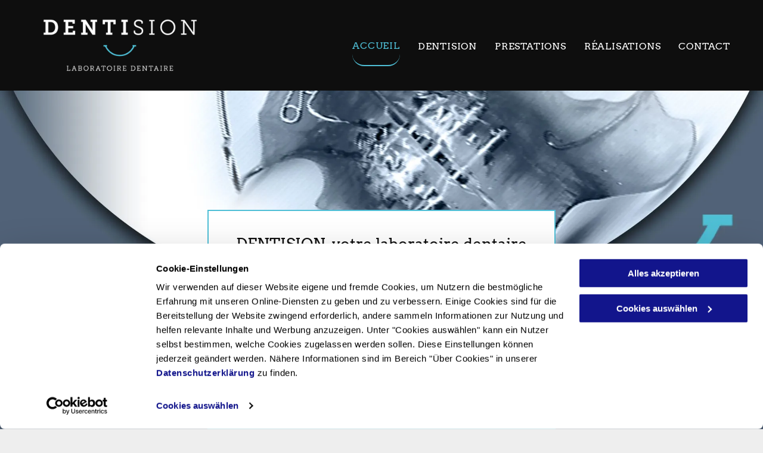

--- FILE ---
content_type: text/html;charset=utf-8
request_url: https://www.dentision.ch/
body_size: 44105
content:
<!doctype html >
<html xmlns="http://www.w3.org/1999/xhtml" lang="fr"
      class="">
<head>
    <meta charset="utf-8">
    




































<script type="text/javascript">
    window._currentDevice = 'desktop';
    window.Parameters = window.Parameters || {
        HomeUrl: 'https://www.dentision.ch/',
        AccountUUID: 'a1a63c7eab9e45a084018b1f9899c82f',
        SystemID: 'EU_PRODUCTION',
        SiteAlias: 'a28e971c1800413b96286f1e18d8683d',
        SiteType: atob('RFVEQU9ORQ=='),
        PublicationDate: 'Tue Oct 31 20:32:19 UTC 2023',
        ExternalUid: '200401906',
        IsSiteMultilingual: false,
        InitialPostAlias: '',
        InitialPostPageUuid: '',
        InitialDynamicItem: '',
        DynamicPageInfo: {
            isDynamicPage: false,
            base64JsonRowData: 'null',
        },
        InitialPageAlias: 'home',
        InitialPageUuid: 'c44252c3c80547d1b1aab022c69286d8',
        InitialPageId: '28288136',
        InitialEncodedPageAlias: 'aG9tZQ==',
        InitialHeaderUuid: '54afbc07693f429eaa6bb58ff28d90c6',
        CurrentPageUrl: '',
        IsCurrentHomePage: true,
        AllowAjax: false,
        AfterAjaxCommand: null,
        HomeLinkText: 'Back To Home',
        UseGalleryModule: false,
        CurrentThemeName: 'Layout Theme',
        ThemeVersion: '9975',
        DefaultPageAlias: '',
        RemoveDID: true,
        WidgetStyleID: null,
        IsHeaderFixed: false,
        IsHeaderSkinny: false,
        IsBfs: true,
        StorePageAlias: 'null',
        StorePagesUrls: 'e30=',
        IsNewStore: 'false',
        StorePath: '',
        StoreId: 'null',
        StoreVersion: 0,
        StoreBaseUrl: '',
        StoreCleanUrl: true,
        StoreDisableScrolling: true,
        IsStoreSuspended: false,
        HasCustomDomain: true,
        SimpleSite: false,
        showCookieNotification: false,
        cookiesNotificationMarkup: 'null',
        translatedPageUrl: '',
        isFastMigrationSite: false,
        sidebarPosition: 'NA',
        currentLanguage: 'fr',
        currentLocale: 'fr',
        NavItems: '{}',
        errors: {
            general: 'There was an error connecting to the page.<br/> Make sure you are not offline.',
            password: 'Incorrect name/password combination',
            tryAgain: 'Try again'
        },
        NavigationAreaParams: {
            ShowBackToHomeOnInnerPages: true,
            NavbarSize: -1,
            NavbarLiveHomePage: 'https://www.dentision.ch/',
            BlockContainerSelector: '.dmBody',
            NavbarSelector: '#dmNav:has(a)',
            SubNavbarSelector: '#subnav_main'
        },
        hasCustomCode: true,
        planID: '1710',
        customTemplateId: 'null',
        siteTemplateId: 'null',
        productId: 'DM_DIRECT',
        disableTracking: false,
        pageType: 'FROM_SCRATCH',
        isRuntimeServer: true,
        isInEditor: false,
        hasNativeStore: false,
        defaultLang: 'fr',
        hamburgerMigration: null,
        isFlexSite: false
    };

    window.Parameters.LayoutID = {};
    window.Parameters.LayoutID[window._currentDevice] = 6;
    window.Parameters.LayoutVariationID = {};
    window.Parameters.LayoutVariationID[window._currentDevice] = 5;
</script>





















<!-- Injecting site-wide to the head -->




<!-- End Injecting site-wide to the head -->

<!-- Inject secured cdn script -->


<!-- ========= Meta Tags ========= -->
<!-- PWA settings -->
<script>
    function toHash(str) {
        var hash = 5381, i = str.length;
        while (i) {
            hash = hash * 33 ^ str.charCodeAt(--i)
        }
        return hash >>> 0
    }
</script>
<script>
    (function (global) {
    //const cacheKey = global.cacheKey;
    const isOffline = 'onLine' in navigator && navigator.onLine === false;
    const hasServiceWorkerSupport = 'serviceWorker' in navigator;
    if (isOffline) {
        console.log('offline mode');
    }
    if (!hasServiceWorkerSupport) {
        console.log('service worker is not supported');
    }
    if (hasServiceWorkerSupport && !isOffline) {
        window.addEventListener('load', function () {
            const serviceWorkerPath = '/runtime-service-worker.js?v=3';
            navigator.serviceWorker
                .register(serviceWorkerPath, { scope: './' })
                .then(
                    function (registration) {
                        // Registration was successful
                        console.log(
                            'ServiceWorker registration successful with scope: ',
                            registration.scope
                        );
                    },
                    function (err) {
                        // registration failed :(
                        console.log('ServiceWorker registration failed: ', err);
                    }
                )
                .catch(function (err) {
                    console.log(err);
                });
        });

        // helper function to refresh the page
        var refreshPage = (function () {
            var refreshing;
            return function () {
                if (refreshing) return;
                // prevent multiple refreshes
                var refreshkey = 'refreshed' + location.href;
                var prevRefresh = localStorage.getItem(refreshkey);
                if (prevRefresh) {
                    localStorage.removeItem(refreshkey);
                    if (Date.now() - prevRefresh < 30000) {
                        return; // dont go into a refresh loop
                    }
                }
                refreshing = true;
                localStorage.setItem(refreshkey, Date.now());
                console.log('refereshing page');
                window.location.reload();
            };
        })();

        function messageServiceWorker(data) {
            return new Promise(function (resolve, reject) {
                if (navigator.serviceWorker.controller) {
                    var worker = navigator.serviceWorker.controller;
                    var messageChannel = new MessageChannel();
                    messageChannel.port1.onmessage = replyHandler;
                    worker.postMessage(data, [messageChannel.port2]);
                    function replyHandler(event) {
                        resolve(event.data);
                    }
                } else {
                    resolve();
                }
            });
        }
    }
})(window);
</script>
<!-- Add manifest -->
<!-- End PWA settings -->



<link rel="canonical" href="https://www.dentision.ch/">

<meta id="view" name="viewport" content="initial-scale=1, minimum-scale=1, maximum-scale=5, viewport-fit=cover">
<meta name="apple-mobile-web-app-capable" content="yes">

<!--Add favorites icons-->

<link rel="icon" type="image/x-icon" href="https://de.cdn-website.com/a28e971c1800413b96286f1e18d8683d/site_favicon_16_1686134725103.ico"/>

<!-- End favorite icons -->
<link rel="preconnect" href="https://le-de.cdn-website.com/"/>



<!-- render the required CSS and JS in the head section -->
<script id='d-js-dmapi'>
    window.SystemID = 'EU_PRODUCTION';

    if (!window.dmAPI) {
        window.dmAPI = {
            registerExternalRuntimeComponent: function () {
            },
            getCurrentDeviceType: function () {
                return window._currentDevice;
            },
            runOnReady: (ns, fn) => {
                const safeFn = dmAPI.toSafeFn(fn);
                ns = ns || 'global_' + Math.random().toString(36).slice(2, 11);
                const eventName = 'afterAjax.' + ns;

                if (document.readyState === 'complete') {
                    $.DM.events.off(eventName).on(eventName, safeFn);
                    setTimeout(function () {
                        safeFn({
                            isAjax: false,
                        });
                    }, 0);
                } else {
                    window?.waitForDeferred?.('dmAjax', () => {
                        $.DM.events.off(eventName).on(eventName, safeFn);
                        safeFn({
                            isAjax: false,
                        });
                    });
                }
            },
            toSafeFn: (fn) => {
                if (fn?.safe) {
                    return fn;
                }
                const safeFn = function (...args) {
                    try {
                        return fn?.apply(null, args);
                    } catch (e) {
                        console.log('function failed ' + e.message);
                    }
                };
                safeFn.safe = true;
                return safeFn;
            }
        };
    }

    if (!window.requestIdleCallback) {
        window.requestIdleCallback = function (fn) {
            setTimeout(fn, 0);
        }
    }
</script>

<!-- loadCSS function header.jsp-->






<script id="d-js-load-css">
/**
 * There are a few <link> tags with CSS resource in them that are preloaded in the page
 * in each of those there is a "onload" handler which invokes the loadCSS callback
 * defined here.
 * We are monitoring 3 main CSS files - the runtime, the global and the page.
 * When each load we check to see if we can append them all in a batch. If threre
 * is no page css (which may happen on inner pages) then we do not wait for it
 */
(function () {
  let cssLinks = {};
  function loadCssLink(link) {
    link.onload = null;
    link.rel = "stylesheet";
    link.type = "text/css";
  }
  
    function checkCss() {
      const pageCssLink = document.querySelector("[id*='CssLink']");
      const widgetCssLink = document.querySelector("[id*='widgetCSS']");

        if (cssLinks && cssLinks.runtime && cssLinks.global && (!pageCssLink || cssLinks.page) && (!widgetCssLink || cssLinks.widget)) {
            const storedRuntimeCssLink = cssLinks.runtime;
            const storedPageCssLink = cssLinks.page;
            const storedGlobalCssLink = cssLinks.global;
            const storedWidgetCssLink = cssLinks.widget;

            storedGlobalCssLink.disabled = true;
            loadCssLink(storedGlobalCssLink);

            if (storedPageCssLink) {
                storedPageCssLink.disabled = true;
                loadCssLink(storedPageCssLink);
            }

            if(storedWidgetCssLink) {
                storedWidgetCssLink.disabled = true;
                loadCssLink(storedWidgetCssLink);
            }

            storedRuntimeCssLink.disabled = true;
            loadCssLink(storedRuntimeCssLink);

            requestAnimationFrame(() => {
                setTimeout(() => {
                    storedRuntimeCssLink.disabled = false;
                    storedGlobalCssLink.disabled = false;
                    if (storedPageCssLink) {
                      storedPageCssLink.disabled = false;
                    }
                    if (storedWidgetCssLink) {
                      storedWidgetCssLink.disabled = false;
                    }
                    // (SUP-4179) Clear the accumulated cssLinks only when we're
                    // sure that the document has finished loading and the document 
                    // has been parsed.
                    if(document.readyState === 'interactive') {
                      cssLinks = null;
                    }
                }, 0);
            });
        }
    }
  

  function loadCSS(link) {
    try {
      var urlParams = new URLSearchParams(window.location.search);
      var noCSS = !!urlParams.get("nocss");
      var cssTimeout = urlParams.get("cssTimeout") || 0;

      if (noCSS) {
        return;
      }
      if (link.href && link.href.includes("d-css-runtime")) {
        cssLinks.runtime = link;
        checkCss();
      } else if (link.id === "siteGlobalCss") {
        cssLinks.global = link;
        checkCss();
      } 
      
      else if (link.id && link.id.includes("CssLink")) {
        cssLinks.page = link;
        checkCss();
      } else if (link.id && link.id.includes("widgetCSS")) {
        cssLinks.widget = link;
        checkCss();
      }
      
      else {
        requestIdleCallback(function () {
          window.setTimeout(function () {
            loadCssLink(link);
          }, parseInt(cssTimeout, 10));
        });
      }
    } catch (e) {
      throw e
    }
  }
  window.loadCSS = window.loadCSS || loadCSS;
})();
</script>



<script data-role="deferred-init" type="text/javascript">
    /* usage: window.getDeferred(<deferred name>).resolve() or window.getDeferred(<deferred name>).promise.then(...)*/
    function Def() {
        this.promise = new Promise((function (a, b) {
            this.resolve = a, this.reject = b
        }).bind(this))
    }

    const defs = {};
    window.getDeferred = function (a) {
        return null == defs[a] && (defs[a] = new Def), defs[a]
    }
    window.waitForDeferred = function (b, a, c) {
        let d = window?.getDeferred?.(b);
        d
            ? d.promise.then(a)
            : c && ["complete", "interactive"].includes(document.readyState)
                ? setTimeout(a, 1)
                : c
                    ? document.addEventListener("DOMContentLoaded", a)
                    : console.error(`Deferred  does not exist`);
    };
</script>
<style id="forceCssIncludes">
    /* This file is auto-generated from a `scss` file with the same name */

.videobgwrapper{overflow:hidden;position:absolute;z-index:0;width:100%;height:100%;top:0;left:0;pointer-events:none;border-radius:inherit}.videobgframe{position:absolute;width:101%;height:100%;top:50%;left:50%;transform:translateY(-50%) translateX(-50%);object-fit:fill}#dm video.videobgframe{margin:0}@media (max-width:767px){.dmRoot .dmPhotoGallery.newPhotoGallery:not(.photo-gallery-done){min-height:80vh}}@media (min-width:1025px){.dmRoot .dmPhotoGallery.newPhotoGallery:not(.photo-gallery-done){min-height:45vh}}@media (min-width:768px) and (max-width:1024px){.responsiveTablet .dmPhotoGallery.newPhotoGallery:not(.photo-gallery-done){min-height:45vh}}#dm [data-show-on-page-only]{display:none!important}#dmRoot div.stickyHeaderFix div.site_content{margin-top:0!important}#dmRoot div.stickyHeaderFix div.hamburger-header-container{position:relative}
    

</style>
<style id="cssVariables" type="text/css">
    
</style>


<style id="hideAnimFix">
  .dmDesktopBody:not(.editGrid) [data-anim-desktop]:not([data-anim-desktop='none']), .dmDesktopBody:not(.editGrid) [data-anim-extended] {
    visibility: hidden;
  }

  .dmDesktopBody:not(.editGrid) .dmNewParagraph[data-anim-desktop]:not([data-anim-desktop='none']), .dmDesktopBody:not(.editGrid) .dmNewParagraph[data-anim-extended] {
    visibility: hidden !important;
  }


  #dmRoot:not(.editGrid) .flex-element [data-anim-extended] {
    visibility: hidden;
  }

</style>



<style id="criticalCss">
    @charset "UTF-8";@font-face{font-family:FontAwesome;font-display:block;src:url(https://static.cdn-website.com/fonts/fontawesome-webfont.eot?v=6);src:url(https://static.cdn-website.com/fonts/fontawesome-webfont.eot?#iefix&v=6) format("embedded-opentype"),url(https://static.cdn-website.com/fonts/fontawesome-webfont.woff?v=6) format("woff"),url(https://static.cdn-website.com/fonts/fontawesome-webfont.ttf?v=6) format("truetype"),url(https://static.cdn-website.com/fonts/fontawesome-webfont.svg#fontawesomeregular?v=6) format("svg");font-weight:400;font-style:normal}@font-face{font-family:Arvo;font-style:normal;font-weight:400;font-display:swap;src:url([data-uri]) format('woff2');unicode-range:U+0000-00FF,U+0131,U+0152-0153,U+02BB-02BC,U+02C6,U+02DA,U+02DC,U+0304,U+0308,U+0329,U+2000-206F,U+2074,U+20AC,U+2122,U+2191,U+2193,U+2212,U+2215,U+FEFF,U+FFFD}@font-face{font-family:Arvo;font-style:italic;font-weight:400;font-display:swap;src:url(https://de.cdn-website.com/fonts/s/arvo/v20/tDbN2oWUg0MKqSIg75Tv.woff2) format('woff2');unicode-range:U+0000-00FF,U+0131,U+0152-0153,U+02BB-02BC,U+02C6,U+02DA,U+02DC,U+0304,U+0308,U+0329,U+2000-206F,U+2074,U+20AC,U+2122,U+2191,U+2193,U+2212,U+2215,U+FEFF,U+FFFD}@font-face{font-family:Arvo;font-style:normal;font-weight:700;font-display:swap;src:url(https://de.cdn-website.com/fonts/s/arvo/v20/tDbM2oWUg0MKoZw1-LPK8w.woff2) format('woff2');unicode-range:U+0000-00FF,U+0131,U+0152-0153,U+02BB-02BC,U+02C6,U+02DA,U+02DC,U+0304,U+0308,U+0329,U+2000-206F,U+2074,U+20AC,U+2122,U+2191,U+2193,U+2212,U+2215,U+FEFF,U+FFFD}.dmInner{min-height:100vh!important;position:relative}.dmPopup,.dmPopupMask{position:fixed;left:0}[dmtemplateid*=amburger] .dmLayoutWrapper{overflow:hidden}@media (hover:none) and (pointer:coarse){#dmRoot #dm .dmOuter :not(.dmInner){background-attachment:scroll!important}}#dm .dmWidget .icon{font-size:26px}body.dmRoot #dm .dmOuter .dmInner .dmWidget .icon.hasFontIcon{height:26px;margin-top:-13px;line-height:normal;text-align:center;background-image:none}.dmRoot .hasFontIcon{background-image:none!important}.dmPopupMask{margin:0;display:none;width:10px;z-index:1000000999;top:0}#dmRoot .dmPopup,.dmPopup,.dmPopupClose:before,[data-display-type=block]{display:block}.dmPopup{padding:10px;text-align:left;margin:0 10px;top:10px;width:93%;z-index:1000009999!important;box-sizing:border-box;background:#f5f5f5;overflow-y:auto;height:100%}.dmPopup .dmPopupTitle{text-align:left;font:700 19px Helvetica,Arial;margin:20px 20px 35px;color:#999}#dmPopup{opacity:0}.dmPopupClose,.dmPopupClose:before{position:absolute;visibility:visible}.dmPopupClose{border-radius:25px;width:27px;height:27px;z-index:1;background-color:rgba(255,255,255,.4);top:12px;right:12px}.dmPopupClose:before{font-size:20px;color:#000;top:3px;right:3px}body.dmDesktopBody:not(.mac) .data::-webkit-scrollbar{width:5px;height:5px}body.dmDesktopBody:not(.mac) .data::-webkit-scrollbar-track{background:rgba(0,0,0,.1)}body.dmDesktopBody:not(.mac) .data::-webkit-scrollbar-thumb{background:#c8c8c8;box-shadow:inset 0 1px 2px #454545;border-radius:45px}#dm .dmRespRow .dmRespColsWrapper{display:flex}.pswp{display:none;z-index:9999999999!important}#dm .dmInner .dmWidget.align-center,.align-center{margin-left:auto;margin-right:auto}.text-align-center{text-align:center}body.fix-mobile-scrolling{overflow:initial}#dmRoot{text-decoration-skip-ink:none}#dm .sticky-widgets-container-global [data-element-type]{position:fixed!important}@media (min-width:1025px){#dmRoot.responsiveTablet #dm #dmStyle_outerContainer #dmStyle_innerContainer .showOnMedium,#dmRoot.responsiveTablet #dm .dmInner .hide-for-large{display:none!important}#dmRoot.responsiveTablet #dm [data-responsive-name=ResponsiveDesktopTopTabletHamburger] .site_content{margin-top:0!important}:root{--btn-text-font-size:16px}}@media (min-width:768px) and (max-width:1024px){#dmRoot.responsiveTablet #dm #dmStyle_outerContainer #dmStyle_innerContainer .showOnLarge,#dmRoot.responsiveTablet #dm .dmInner .hide-for-medium{display:none!important}:root{--btn-text-font-size:16px}}@media (max-width:767px){#dmRoot.responsiveTablet #dm #dmStyle_outerContainer #dmStyle_innerContainer .showOnLarge,#dmRoot.responsiveTablet #dm .dmInner .hide-for-small{display:none!important}}body{-webkit-overflow-scrolling:touch}:not(.runtime-module-container) .layout-drawer,:not(.runtime-module-container) .layout-drawer-hamburger,:not(.runtime-module-container) .layout-drawer-overlay{visibility:hidden}:not(.runtime-module-container) .layout-drawer{position:fixed;transform:translate(-100%,-100%)}:not(.runtime-module-container) .layout-drawer[data-origin=side-reverse]{transform:translate(100%,0)}:not(.runtime-module-container) .layout-drawer-overlay{opacity:0}.runtime-module-container{width:100%}.runtime-module-container[dmtemplateid*=amburger] #site_content,.runtime-module-container[dmtemplateid*=amburger] .dmInner{position:static}.runtime-module-container[dmtemplateid*=amburger] #site_content .site_content{position:relative}.runtime-module-container[dmtemplateid*=amburger] .dmLayoutWrapper{background-color:transparent}.runtime-module-container .hamburger-header-container{position:fixed;z-index:2;top:0;left:0;width:100%}.runtime-module-container .hamburger-header-container .hamburger-header{min-height:43px}.runtime-module-container .layout-drawer,.runtime-module-container .layout-drawer-hamburger,.runtime-module-container .layout-drawer-overlay{visibility:visible}.runtime-module-container[dmtemplateid*=amburger] .site_content{margin-top:59px}.runtime-module-container .layout-drawer,.runtime-module-container .layout-drawer-overlay{height:100%;position:fixed;top:0;left:0}.runtime-module-container .layout-drawer{background-color:#fff;width:75vw;transform:translate(-100%,0);overflow:auto;-webkit-overflow-scrolling:auto;z-index:13;display:flex;flex-direction:column}.runtime-module-container .layout-drawer .dmRespRow:not(.dmPlaceHolderRespRow) .dmRespColsWrapper .dmRespCol:not(.content-removed):only-child:empty{min-height:0}.runtime-module-container .layout-drawer[data-origin=side-reverse]{transform:translate(100%,0);left:auto;right:0}.runtime-module-container .layout-drawer-overlay{width:100vw;background-color:rgba(0,0,0,.4);opacity:0;z-index:6}body:not([data-flex-site]) .layout-drawer .dmRespRow:not(:first-of-type):not(:last-of-type){flex:1 1 auto}.layout-drawer-hamburger{position:fixed;left:18px;margin-left:env(safe-area-inset-left);padding:17px 11px;z-index:13;width:52px;height:52px;background-color:transparent;color:#787878;display:flex;flex-direction:column;border:0;justify-content:space-between;align-items:stretch;outline:0;top:18px;border-radius:0}.layout-drawer-hamburger .hamburger__slice{display:block;height:0;width:100%;border:1px solid currentColor;transform-origin:center}@media (max-width:767px){.layout-drawer-hamburger{position:fixed;left:10px;margin-left:env(safe-area-inset-left);padding:13px 9px;z-index:13;width:40px;height:40px;background-color:transparent;color:#787878;display:flex;flex-direction:column;border:0;justify-content:space-between;align-items:stretch;outline:0;top:10px;border-radius:0}.layout-drawer-hamburger .hamburger__slice{display:block;height:0;width:100%;border:1px solid currentColor;transform-origin:center}}.hamburger-reverse .layout-drawer-hamburger{left:auto;right:10px;margin-right:env(safe-area-inset-right)}#dm-outer-wrapper #hamburger-header-container #hamburger-header .dmRespCol{display:flex;flex-direction:column;justify-content:center}nav{display:block}html{font-family:Source Sans Pro;-webkit-text-size-adjust:100%;-ms-text-size-adjust:100%}h1{font-size:2em;margin:.67em 0}img{border:0;max-width:100%;-ms-interpolation-mode:bicubic;display:inline-block}svg:not(:root){overflow:hidden}button{font-family:inherit;font-size:100%;margin:0;line-height:normal;text-transform:none;-webkit-appearance:button}button::-moz-focus-inner{border:0;padding:0}*,:after,:before{box-sizing:border-box}.dmRespRow:after,.dmRespRow:before{content:' ';display:table}.dmRespRow:after{clear:both}.dmRespRow,.dmRespRow .dmRespColsWrapper{max-width:960px;position:relative;margin:0 auto;width:100%}@media screen and (min-width:1200px){.rows-1200 .dmRespRow:not(.fullBleedMode) .dmRespColsWrapper{max-width:1200px}}.dmRespRow .dmRespCol{position:relative;width:100%;display:inline-block;vertical-align:top;float:left}.dmRespRow .dmRespCol>*{max-width:100%}.dmDesktopBody .dmRespRow .large-3{position:relative;width:25%}.dmDesktopBody .dmRespRow .large-4{position:relative;width:33.33333%}.dmDesktopBody .dmRespRow .large-9{position:relative;width:75%}.dmDesktopBody .dmRespRow .large-10{position:relative;width:83.33333%}.dmDesktopBody .dmRespRow .large-12{position:relative;width:100%}[class*=' dm-common-icons-']{speak:none;font-style:normal;font-weight:400;font-variant:normal;text-transform:none;line-height:1;-webkit-font-smoothing:antialiased;-moz-osx-font-smoothing:grayscale;font-family:dm-common-icons!important}.dm-common-icons-close:before{content:'\e901'}#dm div.dmContent [class*=' icon-'],[class*=' icon-']{font-family:FontAwesome!important;font-weight:400;font-style:normal;text-decoration:inherit;-webkit-font-smoothing:antialiased}[class*=' icon-']:before{text-decoration:none;display:inline-block;speak:none}a [class*=' icon-']{display:inline}[class*=' icon-']{display:inline;width:auto;height:auto;line-height:normal;vertical-align:baseline;background-image:none;background-position:0 0;background-repeat:repeat;margin-top:0}.icon-star:before{content:'\f005'}.icon-map-marker:before{content:'\f041'}.icon-angle-down:before{content:'\f107'}#dm .dmRespRow .dmRespCol>.dmWidget{overflow:initial}@media (min-width:768px){.hamburger-reverse .layout-drawer-hamburger{right:18px}#dm .dmRespRow .dmRespCol>.dmWidget{width:280px;max-width:100%}}@media (max-width:767px){#dm .dmInner .dmWidget{width:100%}}#dm .dmInner .dmWidget:not(.displayNone){display:inline-block}#dm .dmInner .dmWidget:not(.displayNone)[data-display-type=block]{display:block}#dm .dmInner .dmWidget{text-decoration:none;margin:10px 0;clear:both;position:relative;text-align:center;line-height:22px;box-shadow:none;background-image:none;padding:0;height:auto;border-style:solid;white-space:nowrap}#dm .dmInner .dmWidget:after{content:'';display:inline-block;height:100%;vertical-align:middle;width:0;margin-right:-.25em}#dm .dmInner .dmWidget .iconBg{position:absolute;left:0;width:50px;top:50%;margin-top:-13px}#dm .dmWidget .text{display:inline-block;vertical-align:middle;font-size:1.125em;line-height:normal;white-space:normal;padding:10px 7px;max-width:98%}#dm .sticky-widgets-container-global [data-element-type].sticky-desktop-position-bottom-right{top:initial!important;bottom:0!important;margin-bottom:40px;right:0!important;left:initial!important;margin-right:40px}.dmNewParagraph[data-version]{line-height:initial}.dmNewParagraph[data-version] .text-align-center{text-align:center!important}.dmNewParagraph[data-version] h1,.dmNewParagraph[data-version] p{margin-top:0;margin-bottom:0}.dmNewParagraph[data-version] a{vertical-align:initial}.imageWidget a{font-style:italic;text-align:center}.imageWidget img[width][height]{height:auto}.graphicWidget{width:200px;height:200px;margin:10px auto;text-align:center}.graphicWidget svg.svg{width:100%;height:100%;color:#000;fill:#000}img[width][height]{height:auto}*{border:0 solid #333;scrollbar-arrow-color:#fff;scrollbar-track-color:#F2F2F2;scrollbar-face-color:silver;scrollbar-highlight-color:silver;scrollbar-3dlight-color:silver;scrollbar-shadow-color:silver;scrollbar-darkshadow-color:silver;scrollbar-width:12px}A IMG{border:none}h1,ul{margin-left:0;margin-right:0}.dmInner *{-webkit-font-smoothing:antialiased}a,img,li,ul{vertical-align:top}#site_content{position:relative}.dmOuter{word-wrap:break-word}.dmInner{min-width:768px!important;font-size:16px;background:#fff;color:#666}.dmDesktopBody .dmInner{min-width:960px}.dmInner a{color:#463939;outline:0;vertical-align:inherit}.dmInner ul:not(.defaultList){padding:0}.dmHeader{background:#68ccd1;color:#666;text-align:center;position:relative;width:100%;max-width:100%}DIV.dmBody{padding:0;clear:both}.dmContent{margin:0;padding:0}#site_content ul:not(.defaultList){-webkit-padding-start:0;-moz-padding-start:0;list-style-position:inside}.dmRespRowsWrapper{max-width:960px;margin:0 auto}.dmRespCol>[dmle_extension]:not(:first-child){margin-top:10px}.dmLargeBody .imageWidget:not(.displayNone){display:inline-block;max-width:100%}.imageWidget:not(.displayNone) img{width:100%}#dm .dmRespColsWrapper{display:block}.dmLargeBody .dmRespRowsWrapper>.dmRespRow .dmRespCol,.dmLargeBody .fHeader .dmRespRow .dmRespCol{padding-left:.75%;padding-right:.75%}.dmLargeBody .dmRespRowsWrapper>.dmRespRow .dmRespCol:first-child,.dmLargeBody .fHeader .dmRespRow .dmRespCol:first-child{padding-left:0;padding-right:1.5%}.dmLargeBody .dmRespRowsWrapper>.dmRespRow .dmRespCol:last-child,.dmLargeBody .fHeader .dmRespRow .dmRespCol:last-child{padding-right:0;padding-left:1.5%}.dmLinksMenu>ul{display:block;margin:0;font-size:inherit}.dmStandardDesktop{display:block;margin:0 auto}.dmSpacer{border:0;height:15px}body{width:100%;overflow:hidden;-webkit-text-size-adjust:100%!important;-ms-text-size-adjust:100%!important;background-color:#eee}.main-navigation.unifiednav{-js-display:flex;display:flex;justify-content:flex-start;align-items:stretch;overflow:visible}.main-navigation.unifiednav ul{list-style:none;padding:0;margin:0;font-size:1rem}.main-navigation.unifiednav .unifiednav__container{-js-display:flex;display:flex;justify-content:flex-start;list-style:none}.main-navigation.unifiednav .unifiednav__container>.unifiednav__item-wrap{-js-display:flex;display:flex;justify-content:flex-start;position:relative;font-weight:400}.main-navigation.unifiednav .unifiednav__container:not([data-depth])>.unifiednav__item-wrap::after,.main-navigation.unifiednav .unifiednav__container:not([data-depth])>.unifiednav__item-wrap::before{content:'';align-self:center;font-weight:700}.main-navigation.unifiednav .unifiednav__container>.unifiednav__item-wrap>.unifiednav__item{-js-display:flex;display:flex;justify-content:flex-start;align-items:center;flex-direction:row;color:inherit;text-decoration:none;position:relative;padding:12px 15px;margin:0;font-weight:inherit;letter-spacing:.03em}.main-navigation.unifiednav .unifiednav__container:not([data-depth])>.unifiednav__item-wrap>.unifiednav__item{padding:0 15px}.main-navigation.unifiednav .unifiednav__container>.unifiednav__item-wrap>.unifiednav__item .nav-item-text{white-space:nowrap}.main-navigation.unifiednav .unifiednav__container:not([data-depth])>.unifiednav__item-wrap>.unifiednav__item .nav-item-text::after,.main-navigation.unifiednav .unifiednav__container:not([data-depth])>.unifiednav__item-wrap>.unifiednav__item .nav-item-text::before{content:'';width:100%;height:0;border:0 solid transparent;border-top-color:currentColor;display:block;opacity:0}#dm .dmWidget:not([data-buttonstyle]) .iconBg,.main-navigation.unifiednav .unifiednav__container .unifiednav__item:not(.unifiednav__item_has-sub-nav) .icon,.scrolltotop{display:none}.main-navigation.unifiednav .unifiednav__container:not([data-depth])>.unifiednav__item-wrap>.unifiednav__item.dmNavItemSelected .nav-item-text::after,.main-navigation.unifiednav .unifiednav__container:not([data-depth])>.unifiednav__item-wrap>.unifiednav__item.dmNavItemSelected .nav-item-text::before{opacity:1}.main-navigation.unifiednav.effect-text-color{padding:12px 15px}.main-navigation.unifiednav.effect-text-color .unifiednav__container:not([data-depth])>.unifiednav__item-wrap>.unifiednav__item.dmNavItemSelected{color:#9a9a9a}.main-navigation.unifiednav:not(.unifiednav_vertical)>.unifiednav__container{justify-content:inherit}#dm .p_hfcontainer nav.main-navigation.unifiednav{min-width:9em!important;text-align:initial!important}#dm .main-navigation.unifiednav:not([data-nav-structure=VERTICAL])>.unifiednav__container .nav-item-text::before,.dmNewParagraph{text-align:left}#dm .main-navigation.unifiednav[data-nav-structure=VERTICAL] .unifiednav__container{flex-direction:column;flex:1 1 100%}#dm .main-navigation.unifiednav[data-nav-structure=VERTICAL] .unifiednav__container>.unifiednav__item-wrap>.unifiednav__item{padding:8px 0;margin:0}#dm .main-navigation.unifiednav[data-nav-structure=VERTICAL] .unifiednav__container>.unifiednav__item-wrap>.unifiednav__item .nav-item-text{white-space:initial}#dm .main-navigation.unifiednav[data-nav-structure=VERTICAL] .unifiednav__container:not([data-depth])>.unifiednav__item-wrap{flex-direction:column}#dm .main-navigation.unifiednav[data-nav-structure=VERTICAL] .unifiednav__container:not([data-depth])>.unifiednav__item-wrap::after{content:''!important;width:100%;height:0;color:#d1d1d1;align-self:flex-start;border:0 solid currentColor}#dm .main-navigation.unifiednav[data-nav-structure=VERTICAL][layout-main=vertical_nav_layout_4] .unifiednav__container:not([data-depth])>.unifiednav__item-wrap>.unifiednav__item{padding:8px 0}#dm .main-navigation.unifiednav[data-nav-structure=VERTICAL][data-show-vertical-sub-items=HIDE]>.unifiednav__container:not([data-depth])>.unifiednav__item-wrap .unifiednav__item.dmNavItemSelected>.nav-item-text .icon::before{transform:rotate(180deg)}#dm .main-navigation.unifiednav:not([data-nav-structure=VERTICAL])>.unifiednav__container{flex-wrap:wrap;justify-content:inherit}#dm .main-navigation.unifiednav:not([data-nav-structure=VERTICAL]) .unifiednav__container:not([data-depth])>.unifiednav__item-wrap:not(:last-child)::after,#dm .main-navigation.unifiednav:not([data-nav-structure=VERTICAL]) .unifiednav__container:not([data-depth])>.unifiednav__item-wrap:not(:last-child)::before{content:''}#dm .dmBody .dmRespRowsWrapper{max-width:none;background-color:transparent}.dmLargeBody .dmRespRow{width:100%;max-width:none;margin-left:0;margin-right:0;padding-left:40px;padding-right:40px}.dm-bfs.dm-layout-home div.dmInner{background-color:#fff}.dmStandardDesktop .dmHeader{background-color:#68ccd1;max-width:100%}.dmRespRow:not(.dmPlaceHolderRespRow) .dmRespColsWrapper .dmRespCol:not(.content-removed).empty-column,.dmRespRow:not(.dmPlaceHolderRespRow) .dmRespColsWrapper .dmRespCol:not(.content-removed):only-child:empty{min-height:100px}.dmRespRow:not(.dmPlaceHolderRespRow) .dmRespCol:not(.content-removed).empty-column,.dmRespRow:not(.dmPlaceHolderRespRow) .dmRespCol:not(.content-removed):empty{min-height:1px}.dmRespRow:not(.dmPlaceHolderRespRow) .dmRespColsWrapper .dmRespCol:not(.content-removed):only-child.empty-column{min-height:100px}#dm div.dmContent h1{color:#666}#dm div.dmRespCol>*{line-height:normal}#dm div.dmInner{line-height:initial}#dm div.dmInner h1{font-family:Montserrat}#dm DIV.dmInner{background-repeat:no-repeat;background-image:url(https://irt-cdn.multiscreensite.com/ce0bb35f932b47bb809d0e37905542ba/dms3rep/multi/site_background_education-2087x1173.jpg);background-size:cover;background-position:50% 0}#dm div.dmOuter div.dmInner{background-position:center center;background-repeat:repeat;background-size:auto}#dm div.dmInner,#dm div.dmInner .dmRespCol{font-weight:300;color:rgba(147,147,147,1);font-family:Roboto;font-size:16px}#dm .dmNewParagraph a,#dm div.dmNewParagraph a{text-decoration:underline}.dmLargeBody .dmBody .dmRespRowsWrapper{background-color:transparent}#dm .dmRespCol div.dmNewParagraph,#dm div.dmInner,#dm div.dmInner .dmRespCol{color:rgba(14,14,14,1);font-family:Arvo}#dm div.dmContent h1{font-family:Arvo;color:rgba(255,255,255,1);direction:ltr;font-weight:400;font-style:normal;text-decoration:none;line-height:initial;font-size:50px}#dm div.dmContent .dmNewParagraph[data-version] h1{text-decoration:inherit}#dm div.dmContent .dmNewParagraph[data-version] h1 *{text-decoration:none}#dm .dmNewParagraph a,#dm div.dmNewParagraph a{color:rgba(79,191,214,1)}#dm div.dmNewParagraph p{font-weight:400}.dmNewParagraph{margin:0;padding:0}.dmRespRow{padding-top:0;padding-bottom:0}#dm DIV.dmOuter DIV.dmInner{background-image:none;background-color:rgba(255,255,255,1)}#dm .dmContent .dmRespRow{margin:0;padding:15px 30px}#dm .dmContent .dmRespRow .dmRespCol{margin:0;padding:0 15px}.rows-1200 .dmRespRow:not(.fullBleedMode) .dmRespColsWrapper{max-width:1170px!important}@media all{:root{--btn-border-b-width:2px;--btn-text-direction:ltr;--btn-border-r-color:var(--btn-border-color);--btn-border-l-color:var(--btn-border-color);--btn-border-radius:20px;--btn-border-t-width:1px;--btn-border-tl-radius:var(--btn-border-radius);--btn-border-br-radius:var(--btn-border-radius);--btn-border-bl-radius:var(--btn-border-radius);--btn-bg-color:rgb(255, 255, 255);--btn-border-color:rgb(79, 191, 214);--btn-border-r-width:1px;--btn-border-tr-radius:var(--btn-border-radius);--btn-border-l-width:2px;--btn-border-b-color:var(--btn-border-color);--btn-border-t-color:var(--btn-border-color);--btn-text-align:center;--btn-text-color:rgb(79, 191, 214);--btn-text-decoration:none;--btn-text-font-weight:400;--btn-icon-color:rgb(247, 247, 247);--btn-icon-fill:rgb(247, 247, 247);--btn-icon-wrpr-display:none;--btn-hover-border-b-color:rgb(65, 67, 69);--btn-hover-bg:rgb(54, 132, 148);--btn-hover-border-t-color:rgb(255, 255, 255);--btn-hover-border-l-color:rgb(65, 67, 69);--btn-hover-border-r-color:rgb(255, 255, 255);--btn-hover-border-color:var(--btn-border-color);--btn-hover-text-color:rgb(255, 255, 255);--btn-hover-text-font-weight:var(--btn-text-font-weight);--btn-hover-text-decoration:var(--btn-text-decoration);--btn-hover-text-font-style:var(--btn-text-font-style)}}@media (min-width:0px) and (max-width:767px){:root{--btn-text-font-size:16px}}#dm .dmWidget:not([data-buttonstyle]){border-radius:50px}#dm .dmWidget:not([data-buttonstyle]) .text{padding:10px 0}#dm div.dmInner #site_content .dmWidget{background-color:var(--btn-bg-color);border-color:var(--btn-border-color);border-bottom-color:var(--btn-border-b-color);border-left-color:var(--btn-border-l-color);border-right-color:var(--btn-border-r-color);border-top-color:var(--btn-border-t-color);border-radius:var(--btn-border-radius);border-bottom-left-radius:var(--btn-border-bl-radius);border-bottom-right-radius:var(--btn-border-br-radius);border-top-left-radius:var(--btn-border-tl-radius);border-top-right-radius:var(--btn-border-tr-radius);border-width:var(--btn-border-width);border-bottom-width:var(--btn-border-b-width);border-left-width:var(--btn-border-l-width);border-right-width:var(--btn-border-r-width);border-top-width:var(--btn-border-t-width);direction:var(--btn-text-direction);text-align:var(--btn-text-align)}#dm div.dmInner #site_content .dmWidget span.text{color:var(--btn-text-color);font-size:var(--btn-text-font-size);font-weight:var(--btn-text-font-weight);text-decoration:var(--btn-text-decoration)}#dm .p_hfcontainer .main-navigation.unifiednav:not(.unifiednav_vertical) .unifiednav__container:not([data-depth])>.unifiednav__item-wrap:not(:last-child)::after,#dm .p_hfcontainer .main-navigation.unifiednav:not(.unifiednav_vertical) .unifiednav__container:not([data-depth])>.unifiednav__item-wrap:not(:last-child)::before,#dm .p_hfcontainer .u_1143566549.main-navigation.unifiednav:not(.unifiednav_vertical) .unifiednav__container:not([data-depth])>.unifiednav__item-wrap:not(:last-child)::after,#dm .p_hfcontainer .u_1143566549.main-navigation.unifiednav:not(.unifiednav_vertical) .unifiednav__container:not([data-depth])>.unifiednav__item-wrap:not(:last-child)::before{font-size:14px!important}#dm div.dmInner #site_content .dmWidget span.icon{color:var(--btn-icon-color);fill:var(--btn-icon-fill)}#dm div.dmInner #site_content .dmWidget:not([data-buttonstyle]) .iconBg{display:var(--btn-icon-wrpr-display)}#dm .p_hfcontainer .u_1144820115.main-navigation.unifiednav[data-nav-structure=VERTICAL] .unifiednav__container:not([data-depth])>.unifiednav__item-wrap::after{align-self:flex-start!important}#dm .dmInner div.dmHeader,#dm .dmInner div.dmHeader.u_hcontainer,#dm .dmInner div.u_hcontainer{background-color:rgba(244,244,244,1)!important;box-shadow:none!important;-moz-box-shadow:none!important;-webkit-box-shadow:none!important}#dm .p_hfcontainer div.u_1705692124,#dm .p_hfcontainer div.u_1709691291{background-color:rgba(14,14,14,1)!important}nav.u_1143566549.main-navigation.unifiednav .unifiednav__container:not([data-depth])>.unifiednav__item-wrap>.unifiednav__item{color:rgba(119,119,119,1)!important}nav.u_1143566549.main-navigation.unifiednav .unifiednav__container:not([data-depth])>.unifiednav__item-wrap>.unifiednav__item.dmNavItemSelected{color:rgba(0,0,0,1)!important}#dm .p_hfcontainer .u_1961557533{width:100%!important}#dm .p_hfcontainer .u_1143566549.main-navigation.unifiednav:not([data-nav-structure=VERTICAL]) .unifiednav__container:not([data-depth])>.unifiednav__item-wrap:not(:last-child)::after,#dm .p_hfcontainer .u_1143566549.main-navigation.unifiednav:not([data-nav-structure=VERTICAL]) .unifiednav__container:not([data-depth])>.unifiednav__item-wrap:not(:last-child)::before{font-size:16px!important}#dm .p_hfcontainer nav.u_1143566549.main-navigation.unifiednav .unifiednav__container:not([data-depth])>.unifiednav__item-wrap>.unifiednav__item{color:rgba(255,255,255,1)!important}#dm .p_hfcontainer nav.u_1143566549.main-navigation.unifiednav .unifiednav__container:not([data-depth])>.unifiednav__item-wrap>.unifiednav__item.dmNavItemSelected{color:rgba(79,191,214,1)!important;border-color:#4fbfd6!important;border-bottom-width:2px!important;border-bottom-left-radius:20px!important;border-bottom-right-radius:20px!important}#dm .p_hfcontainer .u_1143566549.main-navigation.unifiednav .unifiednav__container:not([data-depth])>.unifiednav__item-wrap>.unifiednav__item{padding:15px 0 23px!important;margin:0 0 0 30px!important}nav.u_1143566549{color:#000!important}nav.u_1143566549 li a{text-transform:uppercase!important;letter-spacing:.05em!important}#dm .p_hfcontainer nav.u_1144820115.main-navigation.unifiednav .unifiednav__container:not([data-depth])>.unifiednav__item-wrap>.unifiednav__item.dmNavItemSelected{font-weight:400!important;color:rgba(79,191,214,1)!important;border-left-width:2px!important;border-top-left-radius:20px!important;border-color:#4fbfd6!important;border-bottom-left-radius:20px!important}#dm .p_hfcontainer nav.u_1144820115.main-navigation.unifiednav .unifiednav__container:not([data-depth])>.unifiednav__item-wrap>.unifiednav__item{color:rgba(255,255,255,1)!important;font-weight:400!important}#dm .p_hfcontainer .u_1144820115.main-navigation.unifiednav .unifiednav__container:not([data-depth])>.unifiednav__item-wrap>.unifiednav__item{text-align:left!important;padding:15px 0 15px 10px!important;margin:0 0 0 30px!important}#dm .p_hfcontainer nav.u_1144820115{color:#fff!important}#dm .p_hfcontainer nav.u_1144820115 li a{text-transform:uppercase!important;letter-spacing:.05em!important}div.u_1778292149{border-radius:50%!important;border-color:#000!important;border-width:0 0 3px!important;border-style:solid!important;border-bottom-color:rgba(79,191,214,1)!important}div.u_1778292149 .svg{width:50%!important;color:rgba(79,191,214,1)!important;fill:rgba(79,191,214,1)!important}#dm .dmInner div.u_hcontainer,nav.u_1143566549{width:100%!important;top:0!important;max-width:100%!important;min-width:0!important}#dm .dmInner div.u_hcontainer{float:none!important;left:0!important;position:relative!important;height:auto!important;text-align:center!important;padding:25px 0 20px!important;margin:0 auto!important}#dm .dmInner div.dmHeader.u_hcontainer{padding-bottom:20px!important;padding-top:25px!important}#dm .p_hfcontainer div.u_1183846399{padding:0!important;margin:0!important}#dm .p_hfcontainer div.u_1826294544{margin-top:0!important;padding:0!important}#dm .p_hfcontainer div.u_1021493186{padding-top:30px!important;margin-top:0!important;padding-right:40px!important;padding-left:40px!important}#dm .p_hfcontainer div.u_1676049285{margin-top:0!important;padding:100px 40px!important}#dm .p_hfcontainer div.u_1655486006{margin-left:0!important;margin-right:0!important;padding-left:0!important;padding-right:0!important}#dm .p_hfcontainer #hamburger-drawer.layout-drawer:not([data-origin=top]){width:49vw!important}[dmtemplateid=Hamburger].runtime-module-container .layout-drawer-hamburger{top:20.5px!important}[dmtemplateid=Hamburger] .site_content{margin-top:93px!important}#dm .dmInner div.fHeader .dmHeader[freeheader=true]{padding-top:12px!important;padding-bottom:12px!important}.fHeader #hcontainer.dmHeader[freeheader=true]{padding-top:initial!important;padding-bottom:initial!important}#dm .p_hfcontainer div#hamburger-header{background-color:rgba(244,244,244,1)!important;box-shadow:none!important;-moz-box-shadow:none!important;-webkit-box-shadow:none!important;border-bottom-style:solid!important;border-bottom-color:rgba(249,249,249,1)!important;border-bottom-width:0!important}nav.u_1143566549.main-navigation.unifiednav:not(.unifiednav_vertical) .unifiednav__container:not([data-depth])>.unifiednav__item-wrap:not(:last-child)::after,nav.u_1143566549.main-navigation.unifiednav:not(.unifiednav_vertical) .unifiednav__container:not([data-depth])>.unifiednav__item-wrap:not(:last-child)::before{padding-top:0!important;padding-bottom:0!important;margin-top:0!important;margin-bottom:0!important}nav.u_1143566549.main-navigation.unifiednav .unifiednav__container:not([data-depth])>.unifiednav__item-wrap>.unifiednav__item{font-size:15px!important}#dm .p_hfcontainer nav.u_1143566549.main-navigation.unifiednav .unifiednav__container:not([data-depth])>.unifiednav__item-wrap>.unifiednav__item{font-size:16px!important}#dm .dmInner div.fHeader.dmHeaderContainer #hcontainer.dmHeader[freeheader=true]{margin:0!important;padding:0!important}#dm .p_hfcontainer div.u_1961557533{width:263px!important;height:auto!important;display:block!important;float:none!important;top:0!important;left:0!important;position:relative!important;max-width:100%!important;min-width:0!important;text-align:center!important;margin:0 0 10px auto!important;padding:0!important}#dm .p_hfcontainer div.u_1474429098{margin:0!important;padding:0 15px!important}#dm .p_hfcontainer div.u_1709691291{width:auto!important;margin:0!important;padding:30px 15px 20px!important}#dm .p_hfcontainer div.u_1381084486{height:22px!important}#dm .p_hfcontainer div.u_1705692124,#dm .p_hfcontainer nav.u_1143566549,#dm .p_hfcontainer nav.u_1144820115,nav.u_1143566549{height:auto!important;float:none!important;left:0!important}nav.u_1143566549{position:relative!important;justify-content:center!important;align-items:stretch!important;text-align:start!important;padding:6.8px 15px!important}#dm .p_hfcontainer nav.u_1143566549{top:0!important;width:859.94px!important;position:relative!important;max-width:100%!important;justify-content:flex-end!important;align-items:stretch!important;min-width:0!important;text-align:right!important;padding:0!important;margin:0 0 0 auto!important}@media (min-width:768px) and (max-width:1024px){.responsiveTablet [dmtemplateid=Hamburger].runtime-module-container .layout-drawer-hamburger{top:47.57px!important}.responsiveTablet [dmtemplateid=Hamburger] .site_content{margin-top:147.14px!important}}#dm .p_hfcontainer div.u_1705692124{top:0!important;width:auto!important;position:relative!important;max-width:none!important;min-width:0!important;text-align:center!important;margin:0!important;padding:15px 30px!important}#dm .p_hfcontainer nav.u_1144820115{top:0!important;width:calc(100% - 0px)!important;position:relative!important;max-width:100%!important;justify-content:flex-start!important;align-items:stretch!important;min-width:25px!important;text-align:start!important;padding:0!important;margin:66px 0 0!important}#dm .dmBody div.u_1816749376,#dm .p_hfcontainer div.u_1462623704{top:0!important;position:relative!important;max-width:100%!important;min-width:0!important}#dm .p_hfcontainer nav.u_1144820115.main-navigation.unifiednav .unifiednav__container:not([data-depth])>.unifiednav__item-wrap>.unifiednav__item{font-size:18px!important}[dmtemplateid=Hamburger] .layout-drawer-hamburger.hamburger-on-header{color:rgba(79,191,214,1)!important;background-color:rgba(0,0,0,0)!important}div.u_1778292149{width:50px!important;height:50px!important;margin:0 60px 60px 0!important;padding:0!important}#dm .p_hfcontainer div#hamburger-drawer.layout-drawer{background-color:rgba(14,14,14,1)!important}#dm .p_hfcontainer div.u_1462623704{float:none!important;left:0!important;width:306px!important;height:auto!important;justify-content:flex-start!important;align-items:normal!important;text-align:center!important;padding:0!important;margin:0 674px 10px 0!important}#dm .dmBody div.u_1928152156{background-color:#fff!important;border-color:#4fbfd6!important;border-width:2px!important;padding:40px 40px 20px!important}#dm .dmBody .u_1816749376{width:100%!important}#dm .dmBody a.u_1653626370{border-top-width:0!important;border-top-style:solid!important}#dm .d-page-1716942098 DIV.dmInner{background-repeat:no-repeat!important;background-size:cover!important;background-attachment:fixed!important;background-position:50% 50%!important}#dm .dmBody div.u_1768070518{margin:0 0 20px!important;padding:0!important}#dm .dmBody div.u_1381476376{background-repeat:no-repeat!important;background-image:url(https://le-de.cdn-website.com/a28e971c1800413b96286f1e18d8683d/dms3rep/multi/opt/download-1920w.jpg),url([data-uri])!important;background-size:cover!important;width:auto!important;background-position:50% 50%!important;background-attachment:fixed!important;margin:0!important;padding:200px 30px!important}#dm .dmBody div.u_1425789903{margin:0 0 20px!important;padding:0!important}#dm .dmBody div.u_1652683419{margin:0 0 0 39px!important;padding:40px!important}#dm .dmBody div.u_1600338375{margin:0 39px 0 0!important;padding:40px!important}#dm .dmBody div.u_1380571840{height:20px!important}#dm .dmBody div.u_1816749376{width:169px!important;height:auto!important;display:block!important;float:none!important;left:0!important;text-align:start!important;padding:0!important;margin:0 auto 20px!important}#dm .dmBody div.u_1837862571{font:normal normal normal 14px/1 FontAwesome!important;font-family:FontAwesome!important;font-size:inherit!important;margin:0 6px 20px 0!important;padding:0!important}.font-size-32,.size-32{font-size:32px!important}.font-size-26,.size-26{font-size:26px!important}
    .dmDesktopBody [data-anim-desktop]:not([data-anim-desktop='none']) {
      visibility: hidden;
    }

    
</style>



<style id="fontFallbacks">
    @font-face {
  font-family: "Roboto Fallback";
  src: local('Arial');
  ascent-override: 92.6709%;
  descent-override: 24.3871%;
  size-adjust: 100.1106%;
  line-gap-override: 0%;
 }@font-face {
  font-family: "Montserrat Fallback";
  src: local('Arial');
  ascent-override: 84.9466%;
  descent-override: 22.0264%;
  size-adjust: 113.954%;
  line-gap-override: 0%;
 }@font-face {
  font-family: "Poppins Fallback";
  src: local('Arial');
  ascent-override: 92.326%;
  descent-override: 30.7753%;
  line-gap-override: 8.793%;
  size-adjust: 113.7274%;
}@font-face {
  font-family: "Arvo Fallback";
  src: local('Arial');
  ascent-override: 87.6577%;
  descent-override: 22.538%;
  line-gap-override: 2.4498%;
  size-adjust: 109.6239%;
}@font-face {
  font-family: "Arial Fallback";
  src: local('Arial');
  line-gap-override: 0%;
 }
</style>


<!-- End render the required css and JS in the head section -->








<meta property="og:type" content="website">
<meta property="og:url" content="https://www.dentision.ch/">
<script type="application/ld+json">
    {
        "@context" : "https://schema.org",
        "@type" : "WebSite",
        "name" : "Dentision",
        "url" : "https://www.dentision.ch/"
    }
</script>
  <title>
    DENTISION, spécialiste des appareils orthodontiques à Sion
  </title>
  <meta name="description" content="Spécialiste des appareils orthodontiques, je suis un technicien dentiste expérimenté. Je fabrique et répare les prothèses conventionnelles et orthodontiques."/>

  <meta name="twitter:card" content="summary"/>
  <meta name="twitter:title" content="DENTISION, spécialiste des appareils orthodontiques à Sion"/>
  <meta name="twitter:description" content="Spécialiste des appareils orthodontiques, je suis un technicien dentiste expérimenté. Je fabrique et répare les prothèses conventionnelles et orthodontiques."/>
  <meta property="og:description" content="Spécialiste des appareils orthodontiques, je suis un technicien dentiste expérimenté. Je fabrique et répare les prothèses conventionnelles et orthodontiques."/>
  <meta property="og:title" content="DENTISION, spécialiste des appareils orthodontiques à Sion"/>




<!-- SYS- RVVfUFJPRFVDVElPTg== -->
</head>





















<body id="dmRoot" data-page-alias="home"  class="dmRoot dmDesktopBody fix-mobile-scrolling addCanvasBorder dmResellerSite dmLargeBody responsiveTablet "
      style="padding:0;margin:0;"
      
    >

















<!-- ========= Site Content ========= -->
<div id="dm" class='dmwr'>
    
    <div class="dm_wrapper standard-var5 widgetStyle-3 standard">
         <div dmwrapped="true" id="1901957768" class="dm-home-page" themewaschanged="true"> <div dmtemplateid="Hamburger" data-responsive-name="ResponsiveDesktopTopTabletHamburger" class="runtime-module-container dm-bfs dm-layout-home hasAnimations rows-1200 hide-back-to-top hamburger-reverse dmPageBody d-page-1716942098 inputs-css-clean dmFreeHeader" id="dm-outer-wrapper" data-page-class="1716942098" data-soch="true" data-background-parallax-selector=".dmHomeSection1, .dmSectionParallex"> <div id="dmStyle_outerContainer" class="dmOuter"> <div id="dmStyle_innerContainer" class="dmInner"> <div class="dmLayoutWrapper standard-var dmStandardDesktop"> <div id="site_content"> <div class="p_hfcontainer showOnMedium"> <div id="hamburger-drawer" class="hamburger-drawer layout-drawer" layout="e9d510f4eb904e939c2be8efaf777e6e===header" data-origin="side-reverse" data-auto-height="true"> <div class="u_1826294544 dmRespRow" style="text-align: center;" id="1826294544"> <div class="dmRespColsWrapper" id="1337204992"> <div class="u_1183846399 dmRespCol small-12 medium-12 large-12 empty-column" id="1183846399"></div> 
</div> 
</div> 
 <div class="u_1021493186 dmRespRow middleDrawerRow" style="text-align: center;" id="1021493186"> <div class="dmRespColsWrapper" id="1170137577"> <div class="dmRespCol small-12 u_1808057136 medium-12 large-12" id="1808057136"> <nav class="u_1144820115 effect-text-color main-navigation unifiednav dmLinksMenu" role="navigation" layout-main="vertical_nav_layout_4" layout-sub="" data-show-vertical-sub-items="HIDE" id="1144820115" dmle_extension="onelinksmenu" data-element-type="onelinksmenu" data-logo-src="" alt="" data-nav-structure="VERTICAL" wr="true" icon="true" surround="true" adwords="" navigation-id="unifiedNav"> <ul role="menubar" class="unifiednav__container  " data-auto="navigation-pages"> <li role="menuitem" class=" unifiednav__item-wrap " data-auto="more-pages" data-depth="0"> <a href="/" class="unifiednav__item  dmNavItemSelected  dmUDNavigationItem_00  " target="" data-target-page-alias="" aria-current="page" data-auto="selected-page"> <span class="nav-item-text " data-link-text="
         Accueil
        " data-auto="page-text-style">Accueil<span class="icon icon-angle-down"></span> 
</span> 
</a> 
</li> 
 <li role="menuitem" class=" unifiednav__item-wrap " data-auto="more-pages" data-depth="0"> <a href="/dentision-laboratoire-dentaire" class="unifiednav__item  dmUDNavigationItem_010101687285  " target="" data-target-page-alias=""> <span class="nav-item-text " data-link-text="
         Dentision
        " data-auto="page-text-style">Dentision<span class="icon icon-angle-down"></span> 
</span> 
</a> 
</li> 
 <li role="menuitem" class=" unifiednav__item-wrap " data-auto="more-pages" data-depth="0"> <a href="/appareils-orthodontiques" class="unifiednav__item  dmUDNavigationItem_010101982106  " target="" data-target-page-alias=""> <span class="nav-item-text " data-link-text="
         Prestations
        " data-auto="page-text-style">Prestations<span class="icon icon-angle-down"></span> 
</span> 
</a> 
</li> 
 <li role="menuitem" class=" unifiednav__item-wrap " data-auto="more-pages" data-depth="0"> <a href="/realisations-appareils-orthodontiques" class="unifiednav__item  dmUDNavigationItem_010101170499  " target="" data-target-page-alias=""> <span class="nav-item-text " data-link-text="
         Réalisations
        " data-auto="page-text-style">R&eacute;alisations<span class="icon icon-angle-down"></span> 
</span> 
</a> 
</li> 
 <li role="menuitem" class=" unifiednav__item-wrap " data-auto="more-pages" data-depth="0"> <a href="/nous-contacter-dentision" class="unifiednav__item  dmUDNavigationItem_010101797359  " target="" data-target-page-alias=""> <span class="nav-item-text " data-link-text="
         Contact
        " data-auto="page-text-style">Contact<span class="icon icon-angle-down"></span> 
</span> 
</a> 
</li> 
</ul> 
</nav> 
</div> 
</div> 
</div> 
 <div class="dmRespRow u_1676049285" style="text-align: center;" id="1676049285"> <div class="dmRespColsWrapper" id="1888750820"> <div class="u_1916182198 dmRespCol small-12 medium-12 large-12 empty-column" id="1916182198"></div> 
</div> 
</div> 
</div> 
 <div class="layout-drawer-overlay" id="layout-drawer-overlay"></div> 
</div> 
 <div class="site_content"> <div id="hamburger-header-container" class="showOnMedium hamburger-header-container p_hfcontainer"> <div id="hamburger-header" class="hamburger-header p_hfcontainer" layout="44dc38f951e9489490b055748e10ba9f===header"> <div class="u_1705692124 dmRespRow" style="text-align: center;" id="1705692124"> <div class="dmRespColsWrapper" id="1469942216"> <div class="dmRespCol small-12 u_1655486006 medium-12 large-12" id="1655486006"> <div class="u_1462623704 imageWidget align-center" data-element-type="image" data-widget-type="image" id="1462623704"> <a href="/" id="1240989842"><img src="https://le-de.cdn-website.com/a28e971c1800413b96286f1e18d8683d/dms3rep/multi/opt/cropped-DentiSion_logo_blanc-1920w.png" alt="Dentision - laboratoire dentaire à Sion" id="1754039662" class="" data-dm-image-path="https://de.cdn-website.com/a28e971c1800413b96286f1e18d8683d/dms3rep/multi/cropped-DentiSion_logo_blanc.png" onerror="handleImageLoadError(this)" height="0.0" width="0.0"/></a> 
</div> 
</div> 
</div> 
</div> 
</div> 
</div> 
 <button class="showOnMedium layout-drawer-hamburger hamburger-on-header" id="layout-drawer-hamburger" aria-label="menu"> <span class="hamburger__slice"></span> 
 <span class="hamburger__slice"></span> 
 <span class="hamburger__slice"></span> 
</button> 
 <div class="dmHeaderContainer fHeader d-header-wrapper showOnLarge"> <div id="hcontainer" class="u_hcontainer dmHeader p_hfcontainer" freeheader="true" headerlayout="b58ba5b5703b4cd7b5f5f7951565dc87===horizontal-layout-5" layout="78f5c343822e4eb3aac27f4ad5d13812===header" mini-header-show-only-navigation-row="true"> <div dm:templateorder="85" class="dmHeaderResp dmHeaderStack noSwitch" id="1709005236"> <div class="dmRespRow u_1709691291" id="1709691291"> <div class="dmRespColsWrapper" id="1783924777"> <div class="u_1474429098 dmRespCol small-12 large-3 medium-3" id="1474429098"> <div class="u_1961557533 imageWidget align-center" data-element-type="image" data-widget-type="image" id="1961557533"> <a href="/" id="1563820306"><img src="https://le-de.cdn-website.com/a28e971c1800413b96286f1e18d8683d/dms3rep/multi/opt/cropped-DentiSion_logo_blanc-315w.png" alt="Dentision - laboratoire dentaire à Sion" id="1440194911" class="" data-dm-image-path="https://de.cdn-website.com/a28e971c1800413b96286f1e18d8683d/dms3rep/multi/cropped-DentiSion_logo_blanc.png" width="714" height="250" onerror="handleImageLoadError(this)"/></a> 
</div> 
</div> 
 <div class="u_1437948184 dmRespCol small-12 large-9 medium-9" id="1437948184"> <div data-element-type="spacer" class="dmSpacer u_1381084486" id="1381084486"></div> 
 <nav class="u_1143566549 effect-text-color main-navigation unifiednav dmLinksMenu" role="navigation" layout-main="horizontal_nav_layout_2" layout-sub="submenu_horizontal_2" data-show-vertical-sub-items="HOVER" id="1143566549" dmle_extension="onelinksmenu" data-element-type="onelinksmenu" wr="true" icon="true" surround="true" adwords="" navigation-id="unifiedNav"> <ul role="menubar" class="unifiednav__container  " data-auto="navigation-pages"> <li role="menuitem" class=" unifiednav__item-wrap " data-auto="more-pages" data-depth="0"> <a href="/" class="unifiednav__item  dmNavItemSelected  dmUDNavigationItem_00  " target="" data-target-page-alias="" aria-current="page" data-auto="selected-page"> <span class="nav-item-text " data-link-text="
         Accueil
        " data-auto="page-text-style">Accueil<span class="icon icon-angle-down"></span> 
</span> 
</a> 
</li> 
 <li role="menuitem" class=" unifiednav__item-wrap " data-auto="more-pages" data-depth="0"> <a href="/dentision-laboratoire-dentaire" class="unifiednav__item  dmUDNavigationItem_010101687285  " target="" data-target-page-alias=""> <span class="nav-item-text " data-link-text="
         Dentision
        " data-auto="page-text-style">Dentision<span class="icon icon-angle-down"></span> 
</span> 
</a> 
</li> 
 <li role="menuitem" class=" unifiednav__item-wrap " data-auto="more-pages" data-depth="0"> <a href="/appareils-orthodontiques" class="unifiednav__item  dmUDNavigationItem_010101982106  " target="" data-target-page-alias=""> <span class="nav-item-text " data-link-text="
         Prestations
        " data-auto="page-text-style">Prestations<span class="icon icon-angle-down"></span> 
</span> 
</a> 
</li> 
 <li role="menuitem" class=" unifiednav__item-wrap " data-auto="more-pages" data-depth="0"> <a href="/realisations-appareils-orthodontiques" class="unifiednav__item  dmUDNavigationItem_010101170499  " target="" data-target-page-alias=""> <span class="nav-item-text " data-link-text="
         Réalisations
        " data-auto="page-text-style">R&eacute;alisations<span class="icon icon-angle-down"></span> 
</span> 
</a> 
</li> 
 <li role="menuitem" class=" unifiednav__item-wrap " data-auto="more-pages" data-depth="0"> <a href="/nous-contacter-dentision" class="unifiednav__item  dmUDNavigationItem_010101797359  " target="" data-target-page-alias=""> <span class="nav-item-text " data-link-text="
         Contact
        " data-auto="page-text-style">Contact<span class="icon icon-angle-down"></span> 
</span> 
</a> 
</li> 
</ul> 
</nav> 
 <div data-element-type="spacer" class="dmSpacer u_1315399857" id="1315399857"></div> 
</div> 
</div> 
</div> 
</div> 
</div> 
</div> 
 <div dmwrapped="true" id="dmFirstContainer" class="dmBody u_dmStyle_template_home dm-home-page" themewaschanged="true"> <div id="allWrapper" class="allWrapper"><!-- navigation placeholders --> <div id="dm_content" class="dmContent" role="main"> <div dm:templateorder="170" class="dmHomeRespTmpl mainBorder dmRespRowsWrapper dmFullRowRespTmpl" id="1716942098"> <div class="dmRespRow u_1381476376" id="1381476376"> <div class="dmRespColsWrapper" id="1707511396"> <div class="u_1600338375 dmRespCol empty-column small-12 hide-for-small large-4 medium-4" id="1600338375"></div> 
 <div class="u_1928152156 dmRespCol small-12 large-10 medium-10" id="1928152156"> <div class="dmNewParagraph u_1768070518" data-element-type="paragraph" data-version="5" id="1768070518"> <h1 class="text-align-center size-26 m-size-24" style="line-height: 1.2;"><span class="font-size-26 m-font-size-24" style="color: rgb(14, 14, 14); font-weight: inherit; display: unset;" m-font-size-set="true">DENTISION, votre laboratoire dentaire ind&eacute;pendant &agrave; Sion</span></h1> 
</div> 
 <div class="dmNewParagraph u_1425789903" data-element-type="paragraph" data-version="5" id="1425789903"><p class="text-align-center" style="line-height: 1.6;"><span style="display: unset;">Je fabrique et r&eacute;pare les proth&egrave;ses conventionnelles et orthodontiques.</span></p></div> 
 <div class="u_1816749376 imageWidget align-center" data-element-type="image" data-widget-type="image" id="1816749376"><img src="https://le-de.cdn-website.com/a28e971c1800413b96286f1e18d8683d/dms3rep/multi/opt/cropped-DentiSion_logo_smile-202w.png" alt="Dentision - laboratoire dentaire Sion" id="1652658770" class="" data-dm-image-path="https://de.cdn-website.com/a28e971c1800413b96286f1e18d8683d/dms3rep/multi/cropped-DentiSion_logo_smile.png" width="169" height="74" onerror="handleImageLoadError(this)"/></div> 
 <div class="u_1837862571 dmNewParagraph" data-element-type="paragraph" data-version="5" id="1837862571"><p class="m-size-28 text-align-center size-32" style="line-height: 1.2em; letter-spacing: 0em;"><span class="m-font-size-28 font-size-32" m-font-size-set="true" style="text-decoration: none; font-weight: bold; display: initial;">&nbsp;</span><a href="tel:+41796352012" target="_blank" type="call" m-font-size-set="true" class="m-font-size-28 font-size-32" style="font-weight:inherit;text-decoration:none;display:initial;font-size:inherit;font-family:Arvo !important;font:normal normal normal 14px/1 FontAwesome;"> <span> <span style="font-size:inherit;font-family:'FontAwesome' !important;text-rendering:auto;-webkit-font-smoothing:antialiased;font:normal normal normal 14px/1 FontAwesome;" iconfont="" "=""></span> 
079 635 20 12</span> 
</a><span single-space="true" class="" style="display:initial;font-family:Arvo, 'Arvo Fallback';"> <span style="display:initial;font-family:Arvo, 'Arvo Fallback';"></span> 
</span></p></div> 
</div> 
 <div class="u_1652683419 dmRespCol empty-column small-12 hide-for-small large-4 medium-4" id="1652683419"></div> 
</div> 
</div> 
 <div class="dmRespRow u_1431136016" id="1431136016"> <div class="dmRespColsWrapper" id="1390256255"> <div class="u_1167796837 dmRespCol empty-column small-12 large-1 medium-1 hide-for-small" id="1167796837"></div> 
 <div class="u_1482582147 dmRespCol small-12 large-10 medium-10" id="1482582147"> <div class="dmNewParagraph u_1589019579" data-element-type="paragraph" data-version="5" id="1589019579"> <h2 class="text-align-center size-32 m-size-28" style="line-height: 1.2em;"><span class="font-size-32 m-font-size-28" style="color: rgb(14, 14, 14); font-weight: inherit; display: unset;" m-font-size-set="true">Sp&eacute;cialiste des appareils orthodontiques</span></h2> 
</div> 
 <div class="u_1789420308 dmNewParagraph" data-element-type="paragraph" data-version="5" id="1789420308"><p class="text-align-center" style="line-height: 1.6;"><span style="display: unset; text-decoration: none;">Je suis un technicien dentiste dipl&ocirc;m&eacute; et reconnu, sp&eacute;cialis&eacute; dans l'orthodontie. Apr&egrave;s avoir travaill&eacute; dans diff&eacute;rents laboratoires et avoir dirig&eacute; le dernier, j'ai d&eacute;cid&eacute; de me lancer en tant qu'ind&eacute;pendant.</span></p><p class="text-align-center" style="line-height: 2;"><a href="/dentision" runtime_url="/dentision" type="page" style="display: unset; text-decoration: none;">En savoir plus</a></p></div> 
</div> 
 <div class="u_1214103776 dmRespCol empty-column small-12 large-1 medium-1 hide-for-small" id="1214103776"></div> 
</div> 
</div> 
 <div class="dmRespRow u_1300256355 hasBackgroundOverlay dmSectionNoParallax" id="1300256355"> <div class="dmRespColsWrapper" id="1147333770"> <div class="u_1743074636 dmRespCol small-12 large-8 medium-8" id="1743074636"> <div class="imageWidget align-center u_1073599110" data-element-type="image" data-widget-type="image" id="1073599110"><img src="https://le-de.cdn-website.com/a28e971c1800413b96286f1e18d8683d/dms3rep/multi/opt/Photo-couleurs-1-1024x676_400-512w.jpg" alt="Dentision - laboratoire dentaire à Sion" id="1439258710" class="" data-dm-image-path="https://de.cdn-website.com/a28e971c1800413b96286f1e18d8683d/dms3rep/multi/Photo-couleurs-1-1024x676_400.jpg" width="1024" height="578" onerror="handleImageLoadError(this)"/></div> 
 <div class="dmNewParagraph u_1978318316" data-element-type="paragraph" data-version="5" id="1978318316"><p class="text-align-center size-26 m-size-24"><span class="font-size-26 m-font-size-24" style="font-weight: bold; display: unset;" m-font-size-set="true">DENTI</span><span class="font-size-26 m-font-size-24" style="display: unset;" m-font-size-set="true">SION</span></p></div> 
 <div class="dmNewParagraph u_1397765972" data-element-type="paragraph" data-version="5" id="1397765972"><p class="text-align-center" style="line-height: 1.6;"><span style="font-weight:400;display:unset;font-family:Arvo, 'Arvo Fallback';">Je suis &agrave; votre &eacute;coute pour relever les challenges et proposer des solutions innovantes bas&eacute;es sur mon savoir-faire et mon exp&eacute;rience, afin de rendre le sourire au patient.</span></p></div> 
 <div data-element-type="spacer" class="u_1380571840 dmSpacer hide-for-small hide-for-large" id="1380571840"></div> 
 <a data-display-type="block" class="u_1421159152 align-center dmButtonLink dmWidget dmWwr default dmOnlyButton dmDefaultGradient" file="false" href="/dentision-laboratoire-dentaire" data-element-type="dButtonLinkId" id="1421159152"> <span class="iconBg" aria-hidden="true" id="1183336334"> <span class="icon hasFontIcon icon-star" id="1390666200"></span> 
</span> 
 <span class="text" id="1801784344">En savoir plus</span> 
</a> 
</div> 
 <div class="u_1030353206 dmRespCol empty-column small-12 hide-for-small large-2 medium-2" id="1030353206"></div> 
 <div class="u_1506880210 dmRespCol small-12 large-8 medium-8" id="1506880210"> <div class="imageWidget align-center u_1396958776" data-element-type="image" data-widget-type="image" id="1396958776"><img src="https://le-de.cdn-website.com/a28e971c1800413b96286f1e18d8683d/dms3rep/multi/opt/appareils-orthodontiques_780-512w.jpg" alt="Dentision - appareils orthodontiques" id="1669105971" class="" data-dm-image-path="https://de.cdn-website.com/a28e971c1800413b96286f1e18d8683d/dms3rep/multi/appareils-orthodontiques_780.jpg" width="1920" height="1084" onerror="handleImageLoadError(this)"/></div> 
 <div class="u_1193345098 dmNewParagraph" data-element-type="paragraph" data-version="5" id="1193345098"><p class="text-align-center size-26 m-size-24"><span class="font-size-26 m-font-size-24" style="display: unset;" m-font-size-set="true">Mes prestations</span></p></div> 
 <div class="dmNewParagraph ql-disabled u_1319776550" data-element-type="paragraph" data-version="5" id="1319776550"><p class="text-align-center" style="line-height: 1.6;"><span style="display: unset;">Le coeur de mon m&eacute;tier est la cr&eacute;ation d'appareils orthodontiques. Je r&eacute;alise &eacute;galement des proth&egrave;ses conventionnelles et proc&egrave;de &agrave; la r&eacute;paration d'appareillages endommag&eacute;s.</span></p></div> 
 <a data-display-type="block" class="u_1739776635 align-center dmButtonLink dmWidget dmWwr default dmOnlyButton dmDefaultGradient" file="false" href="/appareils-orthodontiques" data-element-type="dButtonLinkId" id="1739776635"> <span class="iconBg" aria-hidden="true" id="1453844225"> <span class="icon hasFontIcon icon-star" id="1454748387"></span> 
</span> 
 <span class="text" id="1988212370">Mes services</span> 
</a> 
</div> 
</div> 
</div> 
 <div class="dmRespRow u_1478115821" id="1478115821"> <div class="dmRespColsWrapper" id="1562132850"> <div class="dmRespCol small-12 large-6 medium-6 u_1082228645" id="1082228645"> <div class="dmNewParagraph u_1646995962" data-element-type="paragraph" data-version="5" id="1646995962"> <h2 class="size-26 m-size-24" style="line-height: 1.2em;"><span class="font-size-26 m-font-size-24" style="color: rgb(14, 14, 14); font-weight: inherit; display: unset;" m-font-size-set="true">DENTISION</span></h2> 
</div> 
 <div class="dmNewParagraph u_1530783613 ql-disabled" data-element-type="paragraph" data-version="5" id="1530783613"><p style="line-height: 1.6;"><span style="display: initial; text-decoration: none;">Rue du Puits-du-G&eacute;ant 11</span><span style="display: initial; font-weight: inherit; text-decoration: none;"><br/></span><span style="display: initial; text-decoration: none;">1950 Sion</span></p><p style="line-height: 1.9;"><a href="tel:0041796352012" target="_blank" style="display: initial; text-decoration: none;">079 635 20 12</a></p><p style="line-height: 1.6;"><a href="mailto:contact@dentision.ch" target="_blank" style="display: initial; text-decoration: none;">contact@dentision.ch</a></p><p style="line-height: 2;"><span style="display: initial; text-decoration: none;">&nbsp;</span></p><p style="line-height: 1.6;"><span style="display: initial; text-decoration: none;">Je vous re&ccedil;ois au laboratoire ou me d&eacute;place &agrave; votre domicile ou votre cabinet.</span></p></div> 
 <div class="u_1507216414 imageWidget align-center" data-element-type="image" data-widget-type="image" id="1507216414"><img src="https://le-de.cdn-website.com/a28e971c1800413b96286f1e18d8683d/dms3rep/multi/opt/cropped-DentiSion_logo_smile-4945c4ce-202w.png" alt="Dentision - laboratoire dentaire à Sion" id="1238631134" class="" data-dm-image-path="https://de.cdn-website.com/a28e971c1800413b96286f1e18d8683d/dms3rep/multi/cropped-DentiSion_logo_smile-4945c4ce.png" width="169" height="74" onerror="handleImageLoadError(this)"/></div> 
</div> 
 <div class="dmRespCol large-6 medium-6 small-12 u_1582482441" id="1582482441"> <div class="u_1098968846 dmNewParagraph" data-element-type="paragraph" data-version="5" id="1098968846"> <h2 class="size-26 m-size-24" style="line-height: 1.2em;"><span class="font-size-26 m-font-size-24" style="color: rgb(14, 14, 14); font-weight: inherit; display: unset;" m-font-size-set="true">Nos horaires d'ouverture</span></h2> 
</div> 
 <div class="u_1005238067 default dmHoursOfOperation" id="1005238067" dmle_extension="open_hours" data-element-type="open_hours" time_format="24" wr="true" lang="" displaytitle="false" forcedisplay="false" icon="true" surround="true" adwords=""> <dl class="open-hours-data"> <div class="open-hours-item"> <dt day="0">Lun - Sam</dt> 
 <dd> <span class="splitHours"> <time>9:00</time> 
- <time>12:00</time> 
</span> 
 <span class="splitHours"> <time>13:30</time> 
- <time>18:00</time> 
</span> 
</dd> 
</div> 
 <div class="open-hours-item"> <dt day="6">Dimanche</dt> 
 <dd>Ferm&eacute;</dd> 
</div> 
</dl> 
</div> 
 <div class="dmNewParagraph u_1290751827" data-element-type="paragraph" data-version="5" id="1290751827"><p style="line-height: 1.6;" class="m-size-12"><span style="display: unset;" class="m-font-size-12" m-font-size-set="true">Pour les urgences, je suis joignable 7j sur 7 par t&eacute;l&eacute;phone.</span></p></div> 
</div> 
</div> 
</div> 
 <div class="dmRespRow fullBleedChanged fullBleedMode u_1173144162" id="1173144162"> <div class="dmRespColsWrapper" id="1363218190"> <div class="dmRespCol large-12 medium-12 small-12 u_1508364313" id="1508364313"> <div class="u_1011397788 default align-center hasFullWidth inlineMap" data-type="inlineMap" data-lat="46.22475" data-lng="7.33356" data-address="Rue du Puits-du-Géant 11, 1950 Sion, Suisse" data-height="" data-msid="" data-mapurl="" data-lang="fr" data-color-scheme="" data-zoom="15" data-layout="" data-popup-display="" data-popup-show="true" data-popup-title="Rue du Puits-du-Géant 11,1950,Sion,CH" data-popup-title-visible="true" data-popup-description="Obtenir des indications d'itinéraire" data-popup-description-visible="false" id="1011397788" dmle_extension="mapextension" data-element-type="mapextension" modedesktop="map" modemobile="map" addresstodisplay="Rue du Puits-du-Géant 11, 1950 Sion, Suisse" geocompleteaddress="Rue du Puits-du-Géant 11, 1950 Sion, Suisse" data-popup-display-desktop="" zoom="15" data-popup-display-mobile="" data-display-type="block" dmmapsource="dm" modetablet="map" wr="true" icon="true" surround="true" description="Trouve nous" adwords="" icon-name="icon-map-marker" street="" city="" country="US" country_full="United States" state="" zip="" business="Business name" provider="mapbox" lon="7.33356" lat="46.22475"> <div class="mapContainer" style="height: 100%; width: 100%; overflow: hidden; z-index: 0;"></div> 
</div> 
 <a class="u_1653626370 default align-center hasFullWidth hide-for-medium hide-for-large dmMap dmWidget dmNoMark dmWwr" href="https://maps.google.com/maps?q=Rue+du+Puits-du-G%C3%A9ant+11%2C+1950+Sion%2C+Suisse(Business+name)&sll=46.22475,7.33356" contenteditable="false" onclick=";return dm_gaq_push_event('ClickToMap', 'Map',null,'a28e971c1800413b96286f1e18d8683d', this,{hitCallBack:true});" id="1653626370" dmle_extension="mapextension" data-element-type="mapextension" modedesktop="" data-popup-title="" data-popup-description-visible="false" modemobile="" addresstodisplay="Rue du Puits-du-Géant 11, 1950 Sion, Suisse" geocompleteaddress="Rue du Puits-du-Géant 11, 1950 Sion, Suisse" data-popup-display-desktop="" zoom="15" data-popup-display-mobile="" data-display-type="block" data-zoom="15" data-popup-title-visible="false" data-popup-description="" dmmapsource="dm" modetablet="map" wr="true" data-popup-show="false" icon="true" surround="true" description="Google map" adwords="" icon-name="icon-map-marker" street="" city="" country="US" country_full="United States" state="" zip="" business="Business name" provider="mapbox" lon="7.33356" lat="46.22475"> <span class="iconBg" aria-hidden="true"> <span class="icon hasFontIcon icon-map-marker"></span> 
</span> 
 <span class="text">Google map</span> 
</a> 
</div> 
</div> 
</div> 
</div> 
</div> 
</div> 
</div> 
 <div class="sticky-widgets-container-global" id="1702194291"> <div class="graphicWidget sticky-desktop-position-bottom-right sticky-mobile-position-bottom-right u_1778292149 scrolltotop" data-element-type="graphic" data-widget-type="graphic" id="1778292149" data-layout="graphic-style-2"> <a href="#dm" id="1498716709"> <svg xmlns="http://www.w3.org/2000/svg" viewbox="0 0 70 70" id="1151598966" class="svg u_1151598966" data-icon-name="ar-arrow_drop_up"> <polygon points="17.4,45.7 15.1,43.3 35,24.3 54.9,43.3 52.6,45.7 35,28.8 "></polygon> 
</svg> 
</a> 
</div> 
</div> 
 <div class="dmFooterContainer"> <div id="fcontainer" class="u_fcontainer f_hcontainer dmFooter p_hfcontainer"> <div dm:templateorder="250" class="dmFooterResp generalFooter" id="1943048428"> <div class="dmRespRow u_1137005474" id="1137005474"> <div class="dmRespColsWrapper" id="1967464035"> <div class="u_1392737014 dmRespCol small-12 large-3 medium-3" id="1392737014"> <div class="dmNewParagraph u_1889463429" data-element-type="paragraph" data-version="5" id="1889463429"><p class="size-14 m-size-14" style="line-height: 1.6;"><span class="font-size-14 m-font-size-14" style="color: rgb(255, 255, 255); font-weight: bold; display: initial;" m-font-size-set="true">Adresse</span><span class="font-size-14 m-font-size-14" style="color: rgb(255, 255, 255); display: initial;" m-font-size-set="true"><br/>DENTISION<br/>Rue du Puits-du-G&eacute;ant 11<br/>1950 Sion</span></p></div> 
</div> 
 <div class="dmRespCol small-12 large-3 medium-3" id="1739813193"> <div class="u_1071914908 dmNewParagraph" data-element-type="paragraph" data-version="5" id="1071914908"><p class="size-14 m-size-14" style="line-height: 1.6em;"><span class="font-size-14 m-font-size-14" style="text-decoration: none; color: rgb(255, 255, 255); font-weight: bold; display: initial;" m-font-size-set="true">T&eacute;l&eacute;phone</span></p><p class="size-14 m-size-14" style="line-height: 1.6em;"><a href="tel:+41796352012" target="_blank" class="font-size-14 m-font-size-14" style="text-decoration: none; display: initial;" m-font-size-set="true">079 635 20 12</a></p><p class="size-14 m-size-14" style="line-height: 1.6em;"><span class="font-size-14 m-font-size-14" style="text-decoration: none; color: rgb(255, 255, 255); font-weight: bold; display: initial;" m-font-size-set="true">E-mail&nbsp;</span><a href="mailto:contact@dentision.ch" target="_blank" class="font-size-14 m-font-size-14" style="text-decoration: none; color: rgb(255, 255, 255); display: initial;" m-font-size-set="true"><br/></a><a href="mailto:contact@dentision.ch" target="_blank" class="font-size-14 m-font-size-14" style="text-decoration: none; display: initial;" m-font-size-set="true">contact@dentision.ch</a></p></div> 
</div> 
 <div class="dmRespCol small-12 large-3 medium-3" id="1944650699"> <div class="u_1795602609 align-center text-align-center dmSocialHub gapSpacing" id="1795602609" dmle_extension="social_hub" data-element-type="social_hub" wr="true" networks="" icon="true" surround="true" adwords=""> <div class="socialHubWrapper"> <div class="socialHubInnerDiv "> <a href="https://www.facebook.com/Dentision-100125581447330/" target="_blank" dm_dont_rewrite_url="true" aria-label="facebook" onclick="dm_gaq_push_event &amp;&amp; dm_gaq_push_event(&apos;socialLink&apos;, &apos;click&apos;, &apos;Facebook&apos;)"> <span class="dmSocialFacebook dm-social-icons-facebook oneIcon socialHubIcon style8" aria-hidden="true" data-hover-effect=""></span> 
</a> 
 <a href="https://www.linkedin.com/in/marc-henri-joye-339004135/?originalSubdomain=ch" target="_blank" dm_dont_rewrite_url="true" aria-label="linkedin" onclick="dm_gaq_push_event &amp;&amp; dm_gaq_push_event(&apos;socialLink&apos;, &apos;click&apos;, &apos;Linkedin&apos;)"> <span class="dmSocialLinkedin icon-linkedin oneIcon socialHubIcon style8" aria-hidden="true" data-hover-effect=""></span> 
</a> 
</div> 
</div> 
</div> 
</div> 
 <div class="dmRespCol large-3 medium-3 small-12" id="1763450824"> <div class="u_1177761250 dmNewParagraph" data-element-type="paragraph" data-version="5" id="1177761250"><p class="m-size-14 text-align-right size-14" style="line-height: 1.6em;"><span class="m-font-size-14 font-size-14" m-font-size-set="true" style="text-decoration: none; font-weight: bold; display: initial; color: rgb(255, 255, 255);">Informations juridiques</span></p><p class="m-size-14 text-align-right size-14" style="line-height: 1.6em;"><a href="/mentions-legales" runtime_url="/mentions-legales" type="page" class="m-font-size-14 font-size-14" m-font-size-set="true" style="display: initial; text-decoration: none;">Mentions l&eacute;gales</a></p></div> 
</div> 
</div> 
</div> 
 <div class="u_1741486470 dmRespRow" style="text-align: center;" id="1741486470" data-page-element-id="1528001272" data-page-element-type="section"> <div class="dmRespColsWrapper" id="1065208760"> <div class="dmRespCol small-12 medium-12 large-12 u_1788857211" id="1788857211"> <span id="1296479576"></span> 
 <div class="dmNewParagraph" data-element-type="paragraph" data-version="5" id="1257255406" style="transition: opacity 1s ease-in-out 0s;"><p><a href="/privacy" runtime_url="/privacy" type="page" style="text-decoration: none; color: rgb(221, 221, 221); display: initial; font-weight: normal;">D&eacute;claration relative &agrave; la protection des donn&eacute;es</a></p></div> 
</div> 
</div> 
</div> 
</div> 
 <div id="1236746004" dmle_extension="powered_by" data-element-type="powered_by" icon="true" surround="false"></div> 
</div> 
</div> 
</div> 
</div> 
</div> 
</div> 
</div> 
</div> 
</div> 

    </div>
</div>
<!--  Add full CSS and Javascript before the close tag of the body if needed -->





















<!-- Google Fonts Include -->













<!-- loadCSS function fonts.jsp-->



<link rel="preload" href="https://de.cdn-website.com/fonts/css2?family=Roboto:ital,wght@0,100;0,300;0,400;0,500;0,700;0,900;1,100;1,300;1,400;1,500;1,700;1,900&family=Montserrat:ital,wght@0,100..900;1,100..900&family=Poppins:ital,wght@0,100;0,200;0,300;0,400;0,500;0,600;0,700;0,800;0,900;1,100;1,200;1,300;1,400;1,500;1,600;1,700;1,800;1,900&family=Arvo:ital,wght@0,400;0,700;1,400;1,700&amp;subset=latin-ext&amp;display=swap"  as="style" fetchpriority="low" onload="loadCSS(this)" />





<!-- RT CSS Include d-css-runtime-desktop-one-package-structured-global-->
<link rel="preload" as="style" fetchpriority="low" onload="loadCSS(this)" href="https://static.cdn-website.com/mnlt/production/5901/_dm/s/rt/dist/css/d-css-runtime-desktop-one-package-structured-global.min.css" />

<!-- End of RT CSS Include -->

<link rel="preload" href="https://de.cdn-website.com/WIDGET_CSS/1868e0b5e085f2a2e99c5bfa802ad8e8.css" id="widgetCSS" as="style" fetchpriority="low" onload="loadCSS(this)" />

<!-- Support `img` size attributes -->
<style>img[width][height] {
  height: auto;
}</style>

<!-- Support showing sticky element on page only -->
<style>
  body[data-page-alias="home"] #dm [data-show-on-page-only="home"] {
    display: block !important;
  }
</style>

<!-- This is populated in Ajax navigation -->
<style id="pageAdditionalWidgetsCss" type="text/css">
</style>




<!-- Site CSS -->
<link rel="preload" href="https://de.cdn-website.com/a28e971c1800413b96286f1e18d8683d/files/a28e971c1800413b96286f1e18d8683d_withFlex_1.min.css?v=55" id="siteGlobalCss" as="style" fetchpriority="low" onload="loadCSS(this)" />



<style id="customWidgetStyle" type="text/css">
    
</style>
<style id="innerPagesStyle" type="text/css">
    
</style>


<style
        id="additionalGlobalCss" type="text/css"
>
</style>

<!-- Page CSS -->
<link rel="preload" href="https://de.cdn-website.com/a28e971c1800413b96286f1e18d8683d/files/a28e971c1800413b96286f1e18d8683d_home_withFlex_1.min.css?v=55" id="homeCssLink" as="style" fetchpriority="low" onload="loadCSS(this)" />

<style id="pagestyle" type="text/css">
    
</style>

<style id="pagestyleDevice" type="text/css">
    
</style>

<!-- Flex Sections CSS -->





<style id="globalFontSizeStyle" type="text/css">
    .font-size-26, .size-26, .size-26 > font { font-size: 26px !important; }.font-size-32, .size-32, .size-32 > font { font-size: 32px !important; }.font-size-14, .size-14, .size-14 > font { font-size: 14px !important; }
</style>
<style id="pageFontSizeStyle" type="text/css">
</style>

<!-- ========= JS Section ========= -->
<script>
    var isWLR = true;

    window.customWidgetsFunctions = {};
    window.customWidgetsStrings = {};
    window.collections = {};
    window.currentLanguage = "FRENCH"
    window.isSitePreview = false;
</script>
<script type="text/javascript">

    var d_version = "production_5901";
    var build = "2025-10-30T13_48_33";
    window['v' + 'ersion'] = d_version;

    function buildEditorParent() {
        window.isMultiScreen = true;
        window.editorParent = {};
        window.previewParent = {};
        window.assetsCacheQueryParam = "?version=2025-10-30T13_48_33";
        try {
            var _p = window.parent;
            if (_p && _p.document && _p.$ && _p.$.dmfw) {
                window.editorParent = _p;
            } else if (_p.isSitePreview) {
                window.previewParent = _p;
            }
        } catch (e) {

        }
    }

    buildEditorParent();
</script>

<!-- Load jQuery -->
<script type="text/javascript" id='d-js-jquery'
        src="https://static.cdn-website.com/libs/jquery/jquery-3.7.0.min.js"></script>
<!-- End Load jQuery -->
<!-- Injecting site-wide before scripts -->
<script id="d-js-ecwid-cb-glue" data-swh-uuid="49c2e09694db46248d60d31c52688d47">

window.ec=window.ec||{},window.ec.config=ec.config||{},window.ec.config.tracking=ec.config.tracking||{},window.ec.config.tracking.ask_consent=!0;let _ecwidLoadedForCb=!1;function _acceptConsentForEcwid(e){e.preferences&&e.statistics&&!e.marketing?Ecwid.setTrackingConsent("ANALYTICS_ONLY"):!e.preferences||e.statistics||e.marketing?Ecwid.setTrackingConsent("ACCEPT"):Ecwid.setTrackingConsent("PERSONALIZATION_ONLY")}function _onEcwidLoadedCb(){Cookiebot&&Cookiebot.consented?"function"==typeof Ecwid.setTrackingConsent?_acceptConsentForEcwid(Cookiebot.consent):window.Ecwid.OnAPILoaded.add(function(){_acceptConsentForEcwid(Cookiebot.consent)}):Cookiebot&&Cookiebot.declined?Ecwid.setTrackingConsent("DECLINE"):_ecwidLoadedForCb=!0}window.addEventListener("message",e=>{"ecwid-script-loaded"===e.data.type&&_onEcwidLoadedCb()}),window.addEventListener("CookiebotOnAccept",async()=>{_ecwidLoadedForCb&&_acceptConsentForEcwid(Cookiebot.consent)},!1),window.addEventListener("CookiebotOnDecline",async()=>{_ecwidLoadedForCb&&Ecwid.setTrackingConsent("DECLINE")},!1);

</script>
<script id="CookiebotConfiguration" type="application/json" data-cookieconsent="ignore" data-swh-uuid="49c2e09694db46248d60d31c52688d47">

{"TagConfiguration":[{"id":"d-js-core","ignore":true},{"id":"d-js-params","ignore":true},{"id":"d-js-jquery","ignore":true},{"id":"d-js-load-css","ignore":true},{"id":"d-js-dmapi","ignore":true}]}

</script>
<script data-cookieconsent="ignore" data-swh-uuid="49c2e09694db46248d60d31c52688d47">

function _cbSetGtag(){dataLayer.push(arguments)}window.dataLayer=window.dataLayer||[],_cbSetGtag("consent","default",{"ad_personalization":"denied","ad_storage":"denied","ad_user_data":"denied","analytics_storage":"denied","functionality_storage":"denied","personalization_storage":"denied","security_storage":"granted","wait_for_update":500}),_cbSetGtag("set","ads_data_redaction",!0),_cbSetGtag("set","url_passthrough",!0)

</script>
<script id="Cookiebot" src="https://consent.cookiebot.com/uc.js" data-cbid="0a3a5f19-d829-473c-bb43-df2700a3e588" data-blockingmode="auto" type="text/javascript" data-swh-uuid="49c2e09694db46248d60d31c52688d47">
</script>
<!-- End Injecting site-wide to the head -->


<script>
    var _jquery = window.$;

    var jqueryAliases = ['$', 'jquery', 'jQuery'];

    jqueryAliases.forEach((alias) => {
        Object.defineProperty(window, alias, {
            get() {
                return _jquery;
            },
            set() {
                console.warn("Trying to over-write the global jquery object!");
            }
        });
    });
    window.jQuery.migrateMute = true;
</script>
<script>
    window.cookiesNotificationMarkupPreview = 'null';
</script>

<!-- HEAD RT JS Include -->
<script id='d-js-params'>
    window.INSITE = window.INSITE || {};
    window.INSITE.device = "desktop";

    window.rtCommonProps = {};
    rtCommonProps["rt.ajax.ajaxScriptsFix"] =true;
    rtCommonProps["rt.pushnotifs.sslframe.encoded"] = 'aHR0cHM6Ly97c3ViZG9tYWlufS5wdXNoLW5vdGlmcy5jb20=';
    rtCommonProps["runtimecollector.url"] = 'https://rtc.eu-multiscreensite.com';
    rtCommonProps["performance.tabletPreview.removeScroll"] = 'false';
    rtCommonProps["inlineEditGrid.snap"] =true;
    rtCommonProps["popup.insite.cookie.ttl"] = '0.5';
    rtCommonProps["rt.pushnotifs.force.button"] =true;
    rtCommonProps["common.mapbox.token"] = 'pk.eyJ1IjoiZGFubnliMTIzIiwiYSI6ImNqMGljZ256dzAwMDAycXBkdWxwbDgzeXYifQ.Ck5P-0NKPVKAZ6SH98gxxw';
    rtCommonProps["common.mapbox.js.override"] =false;
    rtCommonProps["common.here.appId"] = 'iYvDjIQ2quyEu0rg0hLo';
    rtCommonProps["common.here.appCode"] = '1hcIxLJcbybmtBYTD9Z1UA';
    rtCommonProps["isCoverage.test"] =false;
    rtCommonProps["ecommerce.ecwid.script"] = 'https://app.multiscreenstore.com/script.js';
    rtCommonProps["feature.flag.mappy.kml"] =false;
    rtCommonProps["common.resources.dist.cdn"] =true;
    rtCommonProps["common.build.dist.folder"] = 'production/5901';
    rtCommonProps["common.resources.cdn.host"] = 'https://static.cdn-website.com';
    rtCommonProps["common.resources.folder"] = 'https://static.cdn-website.com/mnlt/production/5901';
    rtCommonProps["feature.flag.runtime.backgroundSlider.preload.slowly"] =true;
    rtCommonProps["feature.flag.runtime.newAnimation.enabled"] =true;
    rtCommonProps["feature.flag.runtime.newAnimation.jitAnimation.enabled"] =true;
    rtCommonProps["feature.flag.sites.google.analytics.gtag"] =true;
    rtCommonProps["feature.flag.runOnReadyNewTask"] =true;
    rtCommonProps["isAutomation.test"] =false;
    rtCommonProps["booking.cal.api.domain"] = 'api.cal.eu';

    
    rtCommonProps['common.mapsProvider'] = 'mapbox';
    
    rtCommonProps['common.mapsProvider.version'] = '0.52.0';
    rtCommonProps['common.geocodeProvider'] = 'mapbox';
    rtCommonProps['common.map.defaults.radiusSize'] = '1500';
    rtCommonProps['common.map.defaults.radiusBg'] = 'rgba(255, 255, 255, 0.4)';
    rtCommonProps['common.map.defaults.strokeColor'] = 'rgba(255, 255, 255, 1)';
    rtCommonProps['common.map.defaults.strokeSize'] = '2';
    rtCommonProps['server.for.resources'] = '';
    rtCommonProps['feature.flag.lazy.widgets'] = true;
    rtCommonProps['feature.flag.single.wow'] = false;
    rtCommonProps['feature.flag.disallowPopupsInEditor'] = true;
    rtCommonProps['feature.flag.mark.anchors'] = true;
    rtCommonProps['captcha.public.key'] = '6LffcBsUAAAAAMU-MYacU-6QHY4iDtUEYv_Ppwlz';
    rtCommonProps['captcha.invisible.public.key'] = '6LeiWB8UAAAAAHYnVJM7_-7ap6bXCUNGiv7bBPME';
    rtCommonProps["images.sizes.small"] =160;
    rtCommonProps["images.sizes.mobile"] =640;
    rtCommonProps["images.sizes.tablet"] =1280;
    rtCommonProps["images.sizes.desktop"] =1920;
    rtCommonProps["modules.resources.cdn"] =true;
    rtCommonProps["import.images.storage.imageCDN"] = 'https://le-de.cdn-website.com/';
    rtCommonProps["feature.flag.runtime.inp.threshold"] =150;
    rtCommonProps["feature.flag.performance.logs"] =true;
    rtCommonProps["site.widget.form.captcha.type"] = 'g_recaptcha';
    rtCommonProps["friendly.captcha.site.key"] = 'FCMGSQG9GVNMFS8K';
    rtCommonProps["cookiebot.mapbox.consent.category"] = 'marketing';
    // feature flags that's used out of runtime module (in  legacy files)
    rtCommonProps["platform.monolith.personalization.dateTimeCondition.popupMsgAction.moveToclient.enabled"] =true;
    rtCommonProps["streamline.monolith.personalization.skipRuleConditionsForPreview.enabled"] =true;
    rtCommonProps["streamline.personalization.decodeTimeZone.enabled"] =true;

    window.rtFlags = {};
    rtFlags["unsuspendEcwidStoreOnRuntime.enabled"] =false;
    rtFlags["scripts.widgetCount.enabled"] =true;
    rtFlags["fnb.animations.tracking.enabled"] =true;
    rtFlags["ecom.ecwidNewUrlStructure.enabled"] = false;
    rtFlags["ecom.ecwid.accountPage.emptyBaseUrl.enabled"] = true;
    rtFlags["ecom.ecwid.pages.links.disable.listeners"] = true;
    rtFlags["ecom.ecwid.storefrontV3.enabled"] = false;
    rtFlags["ecom.ecwid.old.store.fix.facebook.share"] = true;
    rtFlags["feature.flag.photo.gallery.exact.size"] =true;
    rtFlags["geocode.search.localize"] =false;
    rtFlags["feature.flag.runtime.newAnimation.asyncInit.setTimeout.enabled"] =false;
    rtFlags["twitter.heightLimit.enabled"] = true;
    rtFlags["runtime.lottieOverflow"] =false;
    rtFlags["runtime.monitoring.sentry.ignoreErrors"] = "";
    rtFlags["contact.form.browserValidation.enabled"] =true;
    rtFlags["streamline.monolith.personalization.supportMultipleConditions.enabled"] =false;
    rtFlags["runtime.cwv.report.cls.enabled"] =false;
    rtFlags["runtime.cwv.report.lcp.enabled"] =false;
    rtFlags["flex.runtime.popup.with.show"] =true;
    rtFlags["contact.form.useActiveForm"] =true;
    rtFlags["runtime.ssr.productStore.internal.observer"] =true;
    rtFlags["runtime.ssr.productCustomizations"] =true;
    rtFlags["runtime.ssr.booking.dryrun.for.default.staffmember"] =false;
</script>
<script src="https://static.cdn-website.com/mnlt/production/5901/_dm/s/rt/dist/scripts/d-js-one-runtime-unified-desktop.min.js"  id="d-js-core"></script>
<!-- End of HEAD RT JS Include -->
<script src="https://static.cdn-website.com/mnlt/production/5901/_dm/s/rt/dist/scripts/d-js-jquery-migrate.min.js" ></script>
<script>
    
    $(window).bind("orientationchange", function (e) {
        $.layoutManager.initLayout();
        
    });
    $(document).resize(function () {
        
    });
</script>
<script type="text/javascript" id="d_track_campaign">
(function() {
    if (!window.location.search) {
        return;
    }
	const cleanParams = window.location.search.substring(1); // Strip ?
	const queryParams = cleanParams.split('&');

	const expires = 'expires=' + new Date().getTime() + 24 * 60 * 60 * 1000;
	const domain = 'domain=' + window.location.hostname;
	const path = "path=/";

	queryParams.forEach((param) => {
		const [key, value = ''] = param.split('=');
		if (key.startsWith('utm_')) {
			const cookieName = "_dm_rt_" + key.substring(4);
			const cookie = cookieName + "=" + value;
			const joined = [cookie, expires, domain, path].join(";");
			document.cookie = joined;
		}
	});
}());
</script>
<script type="text/javascript" >
  var _dm_gaq = {};
  var _gaq = _gaq || [];
  var _dm_insite = [];
</script>

<script async src="https://www.googletagmanager.com/gtag/js?id=UA-60605683-31"></script>
<script type="text/javascript" id="d_track_ga">
  _dm_gaq.siteAlias = 'a28e971c1800413b96286f1e18d8683d';
  _dm_gaq.systemAggregatedGaqID = '';
  _dm_gaq.externalGaqID = 'UA-60605683-31';
  _dm_gaq.gaAggregatedEventAttributes = {
	  'site_alias':  _dm_gaq.siteAlias,
	  'product': 'DM_DIRECT',
	  'plan': 'Basic_Migration',
	  'dfooter': 'false',
	  'sitetype': '1',
	  'pwaEnabled': 'true'
  }

  _dm_gaq.pushEvent = function(trackingId, event, category, label, value, additionalParams = {}) {
	  const eventProps = {
		  send_to: trackingId,
		  event_category: category,
		  event_label: label,
		  value,
		  ...additionalParams,
		  ...(trackingId === _dm_gaq.systemAggregatedGaqID
				  ? _dm_gaq.gaAggregatedEventAttributes : {})
	  };
	  gtag('event', event, eventProps);
  }

	window.dataLayer = window.dataLayer || [];
	function gtag(){dataLayer.push(arguments);}
	gtag('js', new Date());

  function pushInsiteImpressions(id) {
	  _dm_insite.forEach((rule) => {
		  _dm_gaq.pushEvent(id, 'insite_impression', 'insite', rule.ruleType + '__' + rule.ruleId);
	  });
  }

if(_dm_gaq.systemAggregatedGaqID){
	// track aggregated account
	gtag('config', '', {
		'send_page_view': false,
		'anonymize_ip': true,
		'transport_type': 'beacon',
		'custom_map': {'dimension1': 'site_alias', 'dimension2': 'product', 'dimension3': 'dFooter', 'dimension4': 'sitetype'}
	});
	gtag('set', 'developer_id.dMDU5Nj', true);

	_dm_gaq.pushEvent('', 'page_view');
	pushInsiteImpressions(_dm_gaq.systemAggregatedGaqID);
}

if(_dm_gaq.externalGaqID && _dm_gaq.externalGaqID!= '') {
	gtag('config', 'UA-60605683-31', {
		'send_page_view': false,
		'anonymize_ip': true,
		'transport_type': 'beacon',
		'linker': {
			'domains': ['dentision.ch']
		}
	});
	_dm_gaq.pushEvent('UA-60605683-31', 'page_view');
	pushInsiteImpressions(_dm_gaq.externalGaqID);
}
</script>
<script type="text/javascript" id="d_track_sp">
;(function(p,l,o,w,i,n,g){if(!p[i]){p.GlobalSnowplowNamespace=p.GlobalSnowplowNamespace||[];
p.GlobalSnowplowNamespace.push(i);p[i]=function(){(p[i].q=p[i].q||[]).push(arguments)
};p[i].q=p[i].q||[];n=l.createElement(o);g=l.getElementsByTagName(o)[0];n.async=1;
n.src=w;g.parentNode.insertBefore(n,g)}}(window,document,"script","//d3uzsv7k2lpopp.cloudfront.net/sp-2.0.0-dm-0.1.min.js","snowplow"));
window.dmsnowplow  = window.snowplow;

dmsnowplow('newTracker', 'cf', 'd3uzsv7k2lpopp.cloudfront.net', { // Initialise a tracker
  appId: 'a28e971c1800413b96286f1e18d8683d'
});

// snowplow queries element styles so we wait until CSS calculations are done.
requestAnimationFrame(() => {
	dmsnowplow('trackPageView');
	_dm_insite.forEach((rule) => {
		// Specifically in popup only the client knows if it is shown or not so we don't always want to track its impression here
		// the tracking is in popup.js
		if (rule.actionName !== "popup") {
			dmsnowplow('trackStructEvent', 'insite', 'impression', rule.ruleType, rule.ruleId);
		}
		window?.waitForDeferred?.('dmAjax', () => {
			$.DM.events.trigger('event-ruleTriggered', {value: rule});
		});
	});
});
</script>
   <div style="display:none;" id="P6iryBW0Wu"></div>

<!-- photoswipe markup -->









<!-- Root element of PhotoSwipe. Must have class pswp. -->
<div class="pswp" tabindex="-1" role="dialog" aria-hidden="true">

    <!-- Background of PhotoSwipe. 
         It's a separate element as animating opacity is faster than rgba(). -->
    <div class="pswp__bg"></div>

    <!-- Slides wrapper with overflow:hidden. -->
    <div class="pswp__scroll-wrap">

        <!-- Container that holds slides. 
            PhotoSwipe keeps only 3 of them in the DOM to save memory.
            Don't modify these 3 pswp__item elements, data is added later on. -->
        <div class="pswp__container">
            <div class="pswp__item"></div>
            <div class="pswp__item"></div>
            <div class="pswp__item"></div>
        </div>

        <!-- Default (PhotoSwipeUI_Default) interface on top of sliding area. Can be changed. -->
        <div class="pswp__ui pswp__ui--hidden">

            <div class="pswp__top-bar">

                <!--  Controls are self-explanatory. Order can be changed. -->

                <div class="pswp__counter"></div>

                <button class="pswp__button pswp__button--close" title="Fermer (Echap)"></button>

                <button class="pswp__button pswp__button--share" title="Partager"></button>

                <button class="pswp__button pswp__button--fs" title="Passer en mode plein écran"></button>

                <button class="pswp__button pswp__button--zoom" title="Zoom avant / arrière"></button>

                <!-- Preloader demo http://codepen.io/dimsemenov/pen/yyBWoR -->
                <!-- element will get class pswp__preloader--active when preloader is running -->
                <div class="pswp__preloader">
                    <div class="pswp__preloader__icn">
                      <div class="pswp__preloader__cut">
                        <div class="pswp__preloader__donut"></div>
                      </div>
                    </div>
                </div>
            </div>

            <div class="pswp__share-modal pswp__share-modal--hidden pswp__single-tap">
                <div class="pswp__share-tooltip"></div> 
            </div>

            <button class="pswp__button pswp__button--arrow--left" title="Précédent (flèche gauche)">
            </button>

            <button class="pswp__button pswp__button--arrow--right" title="Suivant (flèche droite)">
            </button>

            <div class="pswp__caption">
                <div class="pswp__caption__center"></div>
            </div>

        </div>

    </div>

</div>
<div id="fb-root"
        data-locale="fr_FR"></div>
<!-- Alias: a28e971c1800413b96286f1e18d8683d -->
<div class="dmPopupMask" id="dmPopupMask"></div>
<div id="dmPopup" class="dmPopup">
	<div class="dmPopupCloseWrapper"> <div class="dmPopupClose dm-common-icons-close oneIcon" onclick="dmHidePopup(event);"></div> </div>
 	<div class="dmPopupTitle"> <span></span> Share by:</div> 
	<div class="data"></div>
</div><script id="d_track_personalization">
	window?.waitForDeferred?.('dmAjax', () => {
		// Collects client data and updates cookies used by smart sites
		window.expireDays = 365;
		window.visitLength = 30 * 60000;
		$.setCookie("dm_timezone_offset", (new Date()).getTimezoneOffset(), window.expireDays);
			setSmartSiteCookiesInternal("dm_this_page_view","dm_last_page_view","dm_total_visits","dm_last_visit");
	});
</script>
<script type="text/javascript">
    
    Parameters.NavigationAreaParams.MoreButtonText = 'MORE';
    
    Parameters.NavigationAreaParams.LessButtonText = 'LESS';
    Parameters.HomeLinkText = 'Home';
    </script>
<!--  End Script tags -->
<!--  Begin Body End Markup -->
<script>
  jQuery(window).on('scroll',function(){ let scroll = jQuery(window).scrollTop(); if (scroll>280) { jQuery(".scrolltotop").fadeIn(); } else { jQuery(".scrolltotop").fadeOut(); } });
</script><!--  End Body End Markup -->
<!--  Site Wide Html Markup -->
<!--  Site Wide Html Markup -->
</body>
</html>


--- FILE ---
content_type: text/css
request_url: https://de.cdn-website.com/a28e971c1800413b96286f1e18d8683d/files/a28e971c1800413b96286f1e18d8683d_home_withFlex_1.min.css?v=55
body_size: 3347
content:
#dm .dmBody a.span.textonly,#dm .dmBody a.u_1087875399.hover span.text,#dm .dmBody a.u_1087875399:hover span.text,#dm .dmBody a.u_1628816715.hover span.text,#dm .dmBody a.u_1628816715:hover span.text,#dm .dmBody a.u_1661046658.hover span.text,#dm .dmBody a.u_1661046658:hover span.text,#dm .dmBody a.u_1737993853.hover span.text,#dm .dmBody a.u_1737993853:hover span.text{color:#fff!important}#dm .dmBody div.dmform-error{font-style:normal!important}#dm .dmBody div.checkboxwrapper span,#dm .dmBody div.dmforminput .fileUploadLink,#dm .dmBody div.dmforminput textarea,#dm .dmBody div.radiowrapper span{font-style:italic!important}#dm .dmBody div.u_1478469901{background-color:#f9f9f9!important}#dm .dmBody div.u_1760586074{background-color:#fff!important}#dm .dmBody div.u_1538442515{border-radius:0!important;-moz-border-radius:0!important;-webkit-border-radius:0!important}#dm .dmBody a.u_1002956485 .iconBg,#dm .dmBody a.u_1087875399 .iconBg,#dm .dmBody a.u_1628816715 .iconBg,#dm .dmBody a.u_1661046658 .iconBg,#dm .dmBody a.u_1737993853 .iconBg{display:inline!important}#dm .dmBody a.u_1087875399,#dm .dmBody a.u_1628816715,#dm .dmBody a.u_1661046658,#dm .dmBody a.u_1737993853{border-radius:0!important;-moz-border-radius:0!important;-webkit-border-radius:0!important;border-style:solid!important;border-width:2px!important;border-color:#777!important;background-color:#f9f9f9!important}#dm .dmBody a.u_1087875399.hover,#dm .dmBody a.u_1087875399:hover,#dm .dmBody a.u_1628816715.hover,#dm .dmBody a.u_1628816715:hover,#dm .dmBody a.u_1661046658.hover,#dm .dmBody a.u_1661046658:hover,#dm .dmBody a.u_1737993853.hover,#dm .dmBody a.u_1737993853:hover{background-color:#49b0e9!important;background-image:none!important;border-color:#49b0e9!important}#dm .dmBody a.u_1737993853 span.text{color:#000!important;font-weight:700!important}#dm .dmBody a.u_1737993853 span.icon{color:#000!important;fill:#000!important}#dm .dmBody a.u_1087875399.hover .icon,#dm .dmBody a.u_1087875399:hover .icon,#dm .dmBody a.u_1628816715.hover .icon,#dm .dmBody a.u_1628816715:hover .icon,#dm .dmBody a.u_1661046658.hover .icon,#dm .dmBody a.u_1661046658:hover .icon,#dm .dmBody a.u_1737993853.hover .icon,#dm .dmBody a.u_1737993853:hover .icon{color:#fff!important;fill:#fff!important}#dm .dmBody a.u_1087875399 span.text{color:#000!important;font-weight:700!important}#dm .dmBody a.u_1087875399 span.icon{color:#000!important;fill:#000!important}#dm .dmBody a.u_1628816715 span.text{color:#000!important;font-weight:700!important}#dm .dmBody a.u_1628816715 span.icon{color:#000!important;fill:#000!important}#dm .dmBody .u_1578248056 .dmformsubmit{float:LEFT!important}#dm .dmBody div.u_1014503299 hr,#dm .dmBody div.u_1160689204 hr,#dm .dmBody div.u_1524453298 hr{border-top-width:1px!important;border-top-style:solid!important}#dm .dmBody div.u_1907980226{background-color:#49b0e9!important}#dm .dmBody a.u_1661046658 span.text{color:#000!important;font-weight:700!important}#dm .dmBody a.u_1661046658 span.icon{color:#000!important;fill:#000!important}#dm .dmBody a.u_1002956485{border-radius:0!important;-moz-border-radius:0!important;-webkit-border-radius:0!important}#dm .dmBody div.u_1496499160{background-color:#f9f9f9!important}#dm .dmBody div.u_1571036799{background-color:#fff!important}#dm .dmBody .u_1278650120.before,#dm .dmBody .u_1278650120:before,#dm .dmBody .u_1300256355.before,#dm .dmBody .u_1300256355:before,#dm .dmBody .u_1300256355>.bgExtraLayerOverlay{opacity:.5!important;background-color:#fff!important}#dm .dmBody div.u_1335383477 hr,#dm .dmBody div.u_1545461071 hr,#dm .dmBody div.u_1628418872 hr{color:gray!important;background:0 0!important;height:0!important;background-color:transparent!important;background-size:initial!important;min-height:0!important;border-color:currentColor!important;border-width:1px!important;border-top-style:solid!important}#dm .dmBody div.u_1157171031 .svg,#dm .dmBody div.u_1387988700 .svg,#dm .dmBody div.u_1768131316 .svg{color:#55beff!important;fill:#55beff!important}#dm .dmBody div.u_1278650120.before,#dm .dmBody div.u_1278650120:before,#dm .dmBody div.u_1278650120>.bgExtraLayerOverlay{background-color:#000!important;opacity:.2!important}#dm .dmBody div.u_1278650120{background-color:#f9f9f9!important;background-repeat:no-repeat!important;background-image:none!important}#dm .dmBody div.u_1800328901{background-color:#fff!important}#dm .dmBody div.u_1623791566,#dm .dmBody div.u_1800328901,#dm .dmBody div.u_1876561675{box-shadow:none!important;-moz-box-shadow:none!important;-webkit-box-shadow:none!important}#dm .dmBody div.u_1623791566{background-color:rgba(255,255,255,.98)!important}#dm .dmBody div.u_1876561675{background-color:#fff!important}#dm .dmBody div.u_1030295837{background-color:#f9f9f9!important}#dm .dmBody div.u_1076094601{background-image:url(https://le-de.cdn-website.com/a28e971c1800413b96286f1e18d8683d/dms3rep/multi/opt/image+%281%29-1920w.jpg)!important}#dm .dmBody div.u_1879249642{background-color:#fff!important}#dm .dmBody .u_1073599110,#dm .dmBody .u_1105877171,#dm .dmBody .u_1182907521,#dm .dmBody .u_1396958776,#dm .dmBody .u_1507216414,#dm .dmBody .u_1816749376,#dm .dmBody .u_1831940226{width:100%!important}#dm .dmBody div.u_1058552241,#dm .dmBody div.u_1518781439,#dm .dmBody div.u_1604561162{background-color:#f9f9f9!important}#dm .dmBody nav.u_1144820115{color:#000!important}#dm .dmBody div.u_1928152156{background-color:#fff!important;border-color:#4fbfd6!important;border-width:2px!important;padding:40px 40px 20px!important}#dm .dmBody div.u_1381476376{background-repeat:no-repeat!important;background-image:url(https://le-de.cdn-website.com/a28e971c1800413b96286f1e18d8683d/dms3rep/multi/opt/download-1920w.jpg)!important;background-size:cover!important}#dm .dmBody div.u_1530783613 a:hover,#dm .dmBody div.u_1789420308 a:hover{color:#368494!important}#dm .dmBody div.u_1300256355{background-repeat:no-repeat!important;background-image:url(https://le-de.cdn-website.com/a28e971c1800413b96286f1e18d8683d/dms3rep/multi/opt/download-3abc7741-1920w.jpg)!important}#dm .dmBody div.u_1300256355.before,#dm .dmBody div.u_1300256355:before,#dm .dmBody div.u_1300256355>.bgExtraLayerOverlay{background-color:#4fbfd6!important;opacity:.52!important}#dm .dmBody div.u_1506880210,#dm .dmBody div.u_1743074636{background-color:#fff!important}#dm .dmBody div.u_1582482441{border-left-width:1px!important;border-left-style:solid!important;border-left-color:#4fbfd6!important}#dm .dmBody div.u_1011397788 .map-popup-title{font-family:Arial!important;font-weight:400!important;color:#454545!important}#dm .dmBody .u_1011397788 .map-popup-description,#dm .dmBody .u_1011397788 .map-popup-title,#dm .dmBody .u_1653626370 .map-popup-description,#dm .dmBody .u_1653626370 .map-popup-title{text-align:CENTER!important}#dm .dmBody div.u_1011397788 .map-popup-description{font-family:Arial!important;color:#4fbfd6!important}#dm .dmBody div.u_1011397788 .map-popup-description:before,#dm .dmBody div.u_1653626370 .map-popup-description:before{content:''!important;width:22px!important;height:22px!important;display:block!important;background-image:url(//maps.gstatic.com/tactile/omnibox/reveal-entity-icons-20131112.png)!important;margin:6px auto!important}#dm .dmBody div.u_1653626370 .map-popup-title{font-family:Arial!important;font-weight:400!important;color:#454545!important}#dm .dmBody div.u_1653626370 .map-popup-description{font-family:Arial!important;color:#4fbfd6!important}#dm .dmBody div.u_1173144162{background-color:#ccdadd!important}#dm .dmBody div.u_1837862571 a:hover{color:#368494!important;text-decoration:underline!important}#dm .dmBody div.u_1837862571{font:14px/1 FontAwesome!important;font-family:'FontAwesome'!important;font-size:inherit!important}#dm .dmBody a.u_1421159152,#dm .dmBody a.u_1653626370{border-top-style:solid!important;border-top-width:0!important}separatorHomeCss{color:red!important}#dm .d-page-1716942098 DIV#dmSlideRightNavRight,#dm .d-page-1716942098 DIV.dmInner{background-repeat:no-repeat!important;background-size:cover!important;background-attachment:fixed!important;background-position:50% 50%!important}#dm .d-page-1716942098 DIV#dmSlideRightNavRight{background-image:none!important}#dm .dmBody div.u_1368380187{float:none!important;top:0!important;left:0!important;width:calc(100% - 0px)!important;position:relative!important;height:auto!important;max-width:100%!important;margin:20px auto 8px!important;padding:2px 0!important;min-width:25px!important}#dm .dmBody div.u_1538442515{margin:0!important;padding:0 50px 0 0!important}#dm .dmBody div.u_1760586074{padding:70px 40px!important;width:auto!important}#dm .dmBody div.u_1583149413{margin:0!important;padding:0 50px 0 0!important}#dm .dmBody div.u_1618488882{float:none!important;top:0!important;left:0!important;width:calc(100% - 0px)!important;position:relative!important;height:auto!important;max-width:100%!important;margin:0 0 8px!important;padding:2px 0!important;min-width:25px!important}#dm .dmBody a.u_1087875399,#dm .dmBody a.u_1628816715,#dm .dmBody a.u_1737993853{float:none!important;top:0!important;left:0!important;width:calc(100% - 282px)!important;position:relative!important;height:52px!important;max-width:586px!important;padding:0 0 0 40px!important;min-width:25px!important;text-align:center!important}#dm .dmBody div.u_1441208501{margin:0!important;padding:70px 40px!important;width:auto!important}#dm .dmBody div.u_1848620647{float:none!important;top:0!important;left:0!important;width:calc(100% - 0px)!important;position:relative!important;height:auto!important;max-width:100%!important;margin:35px 0 8px!important;padding:2px 0!important;min-width:25px!important}#dm .dmBody div.u_1240771365{margin:8px 0 8px 15px!important;padding:2px 0!important}#dm .dmBody div.u_1160689204,#dm .dmBody div.u_1870586053{width:calc(100% - 0px)!important;max-width:100%!important;min-width:25px!important}#dm .dmBody div.u_1870586053{float:none!important;top:0!important;left:0!important;position:relative!important;height:auto!important;margin:0 0 8px 15px!important;padding:2px 0!important}#dm .dmBody div.u_1160689204{margin:35px 0 0!important;padding:0!important;text-align:start!important}#dm .dmBody div.u_1129292590,#dm .dmBody div.u_1160689204,#dm .dmBody div.u_1659458345{float:none!important;top:0!important;left:0!important;position:relative!important;height:auto!important}#dm .dmBody div.u_1659458345{width:100%!important;max-width:100%!important;margin:0 auto!important;padding:2px 0!important;min-width:0!important}#dm .dmBody div.u_1129292590{width:calc(100% - 0px)!important;max-width:345px!important;margin:10px 0 0!important;padding:0!important;min-width:25px!important;text-align:start!important}#dm .dmBody a.u_1002956485,#dm .dmBody a.u_1661046658,#dm .dmBody div.u_1041136898,#dm .dmBody div.u_1524453298,#dm .dmBody div.u_1911347313{float:none!important;top:0!important;left:0!important;width:calc(100% - 0px)!important;position:relative!important;height:auto!important;max-width:100%!important;padding:2px 0!important;min-width:25px!important}#dm .dmBody a.u_1002956485,#dm .dmBody a.u_1661046658,#dm .dmBody div.u_1524453298,#dm .dmBody div.u_1911347313{max-width:188px!important;margin:13px 0 8px!important}#dm .dmBody a.u_1002956485,#dm .dmBody a.u_1661046658,#dm .dmBody div.u_1524453298{width:calc(100% - 282px)!important;height:56px!important;max-width:586px!important;padding:0 0 0 40px!important;text-align:center!important;margin:20px auto 10px!important}#dm .dmBody a.u_1002956485,#dm .dmBody div.u_1524453298{width:calc(100% - 124px)!important;height:63px!important;max-width:220px!important;margin:32px auto 10px!important}#dm .dmBody div.u_1524453298{height:auto!important;max-width:262px!important;padding:0!important;text-align:left!important;margin:31px auto 0!important}#dm .dmBody a.u_1096704195,#dm .dmBody div.u_1427631275,#dm .dmBody div.u_1428854129{float:none!important;top:0!important;left:0!important;position:relative!important;height:auto!important;max-width:100%!important;padding:2px 0!important}#dm .dmBody a.u_1096704195,#dm .dmBody div.u_1427631275{width:calc(100% - 0px)!important;margin:0 0 8px!important;min-width:25px!important}#dm .dmBody div.u_1428854129{width:881px!important;margin:21px auto 8px!important;min-width:0!important;display:block!important}#dm .dmBody div.u_1496499160{padding:70px 40px!important;width:auto!important;margin:0!important}#dm .dmBody a.u_1096704195{width:calc(100% - 475px)!important;height:58px!important;max-width:198px!important;padding:0!important;text-align:center!important;display:block!important;margin:21px auto 10px!important}#dm .dmBody div.u_1023214716,#dm .dmBody div.u_1794968394{float:none!important;top:0!important;left:0!important;position:relative!important;height:auto!important;max-width:100%!important;padding:2px 0!important}#dm .dmBody div.u_1023214716{width:calc(100% - 0px)!important;margin:0 0 8px!important;min-width:25px!important}#dm .dmBody div.u_1794968394{width:881px!important;margin:21px auto 8px!important;min-width:0!important;display:block!important}#dm .dmBody div.u_1014503299,#dm .dmBody div.u_1957426540{padding:0!important;float:none!important;top:0!important;left:0!important;position:relative!important;min-width:25px!important}#dm .dmBody div.u_1014503299{text-align:left!important;display:block!important;width:calc(100% - 134px)!important;height:auto!important;max-width:881px!important;margin:54px auto 0!important}#dm .dmBody div.u_1957426540{margin:41px auto 0!important;width:calc(100% - 0px)!important;height:475px!important;max-width:100%!important;text-align:start!important}#dm .dmBody div.u_1581373030{width:calc(100% - 198px)!important;max-width:753px!important;margin:21px auto 8px!important;display:block!important}#dm .dmBody h2.u_1923248708{width:272px!important;max-width:calc(100% - 102px)!important;margin:15px auto 8px!important;text-align:center!important;display:block!important}#dm .dmBody div.u_1581373030,#dm .dmBody div.u_1628418872,#dm .dmBody div.u_1923248708,#dm .dmBody h2.u_1362548481,#dm .dmBody h2.u_1880953582,#dm .dmBody h2.u_1923248708{float:none!important;top:0!important;left:0!important;position:relative!important;height:auto!important;padding:2px 0!important;min-width:25px!important}#dm .dmBody h2.u_1362548481,#dm .dmBody h2.u_1880953582{text-align:center!important;display:block!important;width:270px!important;max-width:calc(100% - 103px)!important;margin:15px auto 8px!important}#dm .dmBody div.u_1628418872,#dm .dmBody div.u_1923248708{width:100%!important;max-width:calc(100% - 0px)!important;margin:10px auto 8px!important}#dm .dmBody div.u_1628418872{width:38px!important;max-width:calc(100% - 219px)!important;margin:18px auto 0!important;padding:0!important;text-align:start!important}#dm .dmBody div.u_1993198569{width:100%!important;max-width:calc(100% - 0px)!important;margin:0 auto 8px!important;padding:0 0 2px!important;display:block!important}#dm .dmBody div.u_1335383477,#dm .dmBody div.u_1362548481,#dm .dmBody div.u_1859610689,#dm .dmBody div.u_1993198569{float:none!important;top:0!important;left:0!important;position:relative!important;height:auto!important;min-width:25px!important}#dm .dmBody div.u_1362548481{width:100%!important;max-width:calc(100% - 0px)!important;margin:10px auto 8px!important;padding:2px 0!important}#dm .dmBody div.u_1335383477,#dm .dmBody div.u_1859610689{display:block!important}#dm .dmBody div.u_1335383477{text-align:start!important;width:40px!important;max-width:calc(100% - 217px)!important;padding:0!important;margin:18px auto 0!important}#dm .dmBody div.u_1859610689{width:100%!important;max-width:calc(100% - 0px)!important;margin:0 auto 8px!important;padding:0 0 2px!important}#dm .dmBody div.u_1800328901{margin-right:10px!important;padding:40px 20px!important}#dm .dmBody div.u_1623791566{margin-left:0!important;padding:40px 20px!important}#dm .dmBody div.u_1876561675{margin-right:0!important;margin-left:10px!important;padding:40px 20px!important}#dm .dmBody div.u_1157171031,#dm .dmBody div.u_1387988700,#dm .dmBody div.u_1768131316{float:none!important;top:0!important;left:0!important;width:25px!important;position:relative!important;height:38px!important;max-width:100%!important;margin:19px auto 10px!important;padding:0!important;min-width:0!important;text-align:center!important;display:block!important}#dm .dmBody div.u_1157171031,#dm .dmBody div.u_1768131316{margin:20px auto 10px!important}#dm .dmBody div.u_1545461071,#dm .dmBody div.u_1880953582{float:none!important;top:0!important;left:0!important;position:relative!important;height:auto!important}#dm .dmBody div.u_1880953582{width:calc(100% - 0px)!important;max-width:273px!important;margin:10px auto 8px!important;padding:2px 0!important;min-width:25px!important}#dm .dmBody div.u_1545461071{width:40px!important;max-width:100%!important;padding:0!important;min-width:0!important;text-align:start!important;display:block!important;margin:18px auto 0!important}#dm .dmBody div.u_1207420405{width:calc(100% - 0px)!important;max-width:100%!important;min-width:25px!important}#dm .dmBody div.u_1000322406,#dm .dmBody div.u_1207420405,#dm .dmBody div.u_1374949248,#dm .dmBody div.u_1848896919{float:none!important;top:0!important;left:0!important;position:relative!important;height:auto!important;padding:2px 0!important}#dm .dmBody div.u_1848896919{width:1150px!important;max-width:100%!important;margin:0!important;min-width:0!important}#dm .dmBody div.u_1000322406,#dm .dmBody div.u_1374949248{width:calc(100% - 226px)!important;max-width:748px!important;min-width:25px!important;margin:8px auto!important}#dm .dmBody div.u_1374949248{width:calc(100% - 0px)!important;max-width:100%!important;margin:20px auto 8px!important}#dm .dmBody div.u_1879249642{margin:0!important;padding:45px!important}#dm .dmBody div.u_1880265522{display:block!important;float:none!important;top:0!important;left:0!important;width:calc(100% - 0px)!important;position:relative!important;height:auto!important;max-width:100%!important;margin:8px auto!important;padding:2px 0!important;min-width:25px!important}#dm .dmBody a.u_1278103294,#dm .dmBody a.u_1657768275,#dm .dmBody a.u_1679619371,#dm .dmBody div.u_1076094601{float:none!important;top:0!important;left:0!important;position:relative!important;min-width:0!important;text-align:center!important}#dm .dmBody div.u_1076094601{background-repeat:no-repeat!important;background-size:cover!important;width:auto!important;height:auto!important;max-width:none!important;padding:150px 40px!important}#dm .dmBody a.u_1278103294,#dm .dmBody a.u_1657768275,#dm .dmBody a.u_1679619371{width:200px!important;height:58px!important;max-width:100%!important;padding:0!important;display:block!important;margin:10px auto!important}#dm .dmBody div.u_1604561162{margin:0 14px!important;padding:35px 25px!important}#dm .dmBody div.u_1058552241{padding:35px 25px!important;margin:0 7px!important}#dm .dmBody div.u_1518781439{padding:35px 25px!important;margin:0 14px 0 0!important}#dm .dmBody div.u_1376894589,#dm .dmBody div.u_1496596233,#dm .dmBody div.u_1533153569,#dm .dmBody div.u_1682645510,#dm .dmBody div.u_1753172009,#dm .dmBody div.u_1863496836{float:none!important;top:0!important;left:0!important;width:calc(100% - 0px)!important;position:relative!important;height:auto!important;max-width:100%!important;padding:2px 0!important;min-width:25px!important;margin:8px auto!important}#dm .dmBody div.u_1496596233,#dm .dmBody div.u_1533153569,#dm .dmBody div.u_1682645510{margin:23px auto 8px!important;display:block!important}#dm .dmBody div.u_1278650120{padding:35px 40px 70px!important;background-attachment:initial!important;background-size:cover!important;margin:0!important;width:auto!important;background-position:0 50%!important}#dm .dmBody div.u_1752153106{display:block!important;float:none!important;top:0!important;left:0!important;width:calc(100% - 0px)!important;position:relative!important;height:auto!important;max-width:100%!important;margin:8px auto!important;padding:2px 0!important;min-width:25px!important}#dm .dmBody div.u_1571036799{padding:70px 40px 0!important;width:auto!important;margin:0!important}#dm .dmBody div.u_1293032916,#dm .dmBody div.u_1759744197{margin:0!important;padding:0!important}#dm .dmBody div.u_1997022589{float:none!important;top:0!important;left:0!important;position:relative!important;height:auto!important;max-width:100%!important;min-width:0!important;text-align:start!important}#dm .dmBody div.u_1030295837,#dm .dmBody div.u_1478469901,#dm .dmBody div.u_1997022589{padding:70px 40px!important;width:auto!important;margin:0!important}#dm .dmBody div.u_1030295837{padding:70px 40px 15px!important}#dm .dmBody div.u_1239918031,#dm .dmBody div.u_1578622843{margin:0!important;padding:0!important}#dm .dmBody div.u_1907980226{margin:0!important;padding:50px 40px!important;width:auto!important}#dm .dmBody a.u_1739776635,#dm .dmBody div.u_1119314421,#dm .dmBody div.u_1669821383{float:none!important;top:0!important;left:0!important;position:relative!important;max-width:100%!important}#dm .dmBody a.u_1739776635,#dm .dmBody div.u_1669821383{width:353px!important;margin:0 auto 8px!important;display:block!important;height:auto!important;padding:0 0 2px!important;min-width:0!important}#dm .dmBody div.u_1119314421{padding:0!important;width:calc(100% - 0px)!important;height:406px!important;min-width:25px!important;text-align:start!important}#dm .dmBody div.u_1768070518{margin:0 0 20px!important;padding:0!important}#dm .dmBody div.u_1381476376{margin:0!important;padding:200px 30px!important;width:auto!important;background-position:50% 50%!important;background-attachment:fixed!important}#dm .dmBody div.u_1425789903{margin:0 0 20px!important;padding:0!important}#dm .dmBody div.u_1431136016{margin:0!important;padding:80px 30px 60px!important;width:auto!important}#dm .dmBody div.u_1589019579{margin:0 0 20px!important;padding:0!important}#dm .dmBody div.u_1073599110,#dm .dmBody div.u_1789420308{margin:0 0 40px!important;padding:0!important}#dm .dmBody div.u_1978318316{margin:0 0 20px!important;padding:0!important}#dm .dmBody div.u_1397765972{margin:0 0 40px!important;padding:0!important}#dm .dmBody div.u_1478115821{margin:0!important;padding:60px 30px!important;width:auto!important}#dm .dmBody div.u_1646995962{margin:0 0 20px!important;padding:0!important}#dm .dmBody div.u_1530783613{margin:0 0 10px!important;padding:0!important}#dm .dmBody div.u_1507216414{width:169px!important;height:73px!important;display:block!important;float:none!important;top:0!important;left:0!important;position:relative!important;max-width:100%!important;margin:0 auto 0 0!important;padding:0!important;min-width:0!important;text-align:start!important}#dm .dmBody div.u_1082228645{margin:0!important;padding:0 100px 0 15px!important}#dm .dmBody div.u_1582482441{margin:0!important;padding:0 100px!important}#dm .dmBody div.u_1098968846{margin:0 0 20px!important;padding:0!important}#dm .dmBody div.u_1173144162{margin:0!important;padding:0!important;width:auto!important}#dm .dmBody div.u_1508364313{padding:0!important}#dm .dmBody div.u_1011397788 .map-popup-title{font-size:13px!important}#dm .dmBody div.u_1011397788 .map-popup-description{font-size:12px!important}#dm .dmBody div.u_1011397788 .leaflet-popup-content,#dm .dmBody div.u_1011397788 .leaflet-rrose .leaflet-rrose-content-wrapper,#dm .dmBody div.u_1011397788 .mapboxgl-popup-content{width:256px!important}#dm .dmBody div.u_1011397788{important:true!important;width:100%!important;height:500px!important;margin:0!important;padding:0!important}#dm .dmBody div.u_1652683419{margin:0 0 0 39px!important;padding:40px!important}#dm .dmBody div.u_1600338375{margin:0 39px 0 0!important;padding:40px!important}#dm .dmBody div.u_1300256355{margin:0!important;padding:100px 30px!important;width:auto!important;background-attachment:fixed!important;background-size:cover!important;background-position:50% 0!important}#dm .dmBody div.u_1743074636{margin:0 20px 0 0!important;padding:30px 30px 0!important}#dm .dmBody div.u_1030353206{margin:0 20px!important;padding:0 23px 0 27px!important}#dm .dmBody a.u_1739776635{width:154px!important;height:49px!important;margin:0 auto 23px!important;padding:0!important;text-align:center!important}#dm .dmBody div.u_1506880210{margin:0!important;padding:30px 30px 0!important}#dm .dmBody div.u_1396958776{margin:0 0 40px!important;padding:0!important}#dm .dmBody div.u_1193345098{margin:0 0 20px!important;padding:0!important}#dm .dmBody div.u_1319776550{margin:0 0 40px!important;padding:0!important}#dm .dmBody div.u_1005238067{float:none!important;top:0!important;left:0!important;width:calc(100% - 0px)!important;position:relative!important;height:auto!important;max-width:100%!important;margin:0 0 52px!important;padding:0!important;min-width:25px!important;text-align:start!important}#dm .dmBody div.u_1653626370 .map-popup-title{font-size:13px!important}#dm .dmBody div.u_1653626370 .map-popup-description{font-size:12px!important}#dm .dmBody div.u_1653626370 .leaflet-popup-content,#dm .dmBody div.u_1653626370 .leaflet-rrose .leaflet-rrose-content-wrapper,#dm .dmBody div.u_1653626370 .mapboxgl-popup-content{width:256px!important}#dm .dmBody div.u_1653626370{important:true!important;width:100%!important;height:500px!important;padding:0!important}#dm .dmBody a.u_1421159152,#dm .dmBody div.u_1816749376{display:block!important;float:none!important;top:0!important;left:0!important;position:relative!important;max-width:100%!important;padding:0!important;min-width:0!important}#dm .dmBody a.u_1421159152{text-align:center!important;width:161px!important;height:49px!important;margin:0 auto 30px!important}#dm .dmBody div.u_1380571840{height:20px!important}#dm .dmBody div.u_1816749376{width:169px!important;height:auto!important;margin:0 auto 20px!important;text-align:start!important}#dm .dmBody div.u_1837862571{margin:0 6px 20px 0!important;padding:0!important}

--- FILE ---
content_type: application/x-javascript
request_url: https://consentcdn.cookiebot.com/consentconfig/0a3a5f19-d829-473c-bb43-df2700a3e588/dentision.ch/configuration.js
body_size: 178
content:
CookieConsent.configuration.tags.push({id:172549299,type:"script",tagID:"",innerHash:"",outerHash:"",tagHash:"5519330279084",url:"https://static.cdn-website.com/mnlt/production/5866/_dm/s/rt/dist/scripts/d-js-one-runtime-unified-desktop.min.js",resolvedUrl:"https://static.cdn-website.com/mnlt/production/5866/_dm/s/rt/dist/scripts/d-js-one-runtime-unified-desktop.min.js",cat:[1]});CookieConsent.configuration.tags.push({id:172549300,type:"script",tagID:"",innerHash:"",outerHash:"",tagHash:"6627805056168",url:"https://consent.cookiebot.com/uc.js",resolvedUrl:"https://consent.cookiebot.com/uc.js",cat:[1]});CookieConsent.configuration.tags.push({id:172549301,type:"script",tagID:"",innerHash:"",outerHash:"",tagHash:"9654251772382",url:"https://www.googletagmanager.com/gtag/js?id=UA-60605683-31",resolvedUrl:"https://www.googletagmanager.com/gtag/js?id=UA-60605683-31",cat:[3]});CookieConsent.configuration.tags.push({id:172549302,type:"script",tagID:"",innerHash:"",outerHash:"",tagHash:"14208633401113",url:"",resolvedUrl:"",cat:[3]});CookieConsent.configuration.tags.push({id:172549307,type:"script",tagID:"",innerHash:"",outerHash:"",tagHash:"16494888405347",url:"https://static.cdn-website.com/mnlt/production/5869/_dm/s/rt/dist/scripts/d-js-one-runtime-unified-desktop.min.js",resolvedUrl:"https://static.cdn-website.com/mnlt/production/5869/_dm/s/rt/dist/scripts/d-js-one-runtime-unified-desktop.min.js",cat:[1]});